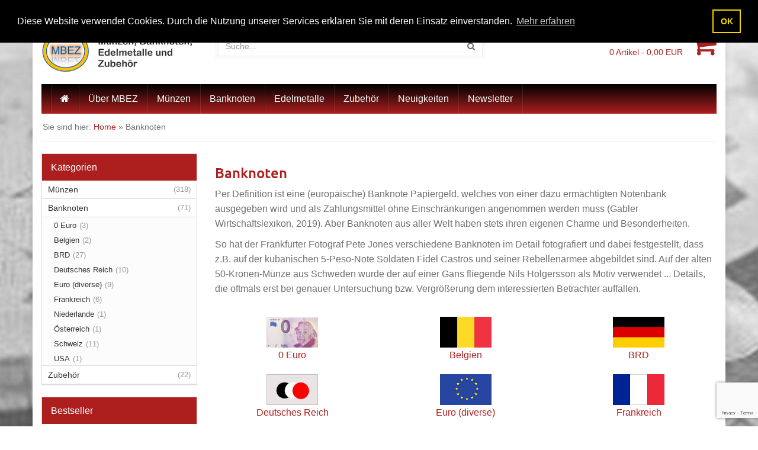

--- FILE ---
content_type: text/html; charset=utf-8
request_url: https://www.muenzen-banknoten.de/banknoten
body_size: 10395
content:
<!DOCTYPE html><html lang="de" class="chrome webkit windows" prefix="og: http://ogp.me/ns# fb: http://ogp.me/ns/fb# product: http://ogp.me/ns/product#">	<head>		<meta charset="utf-8">		<meta http-equiv="X-UA-Compatible" content="IE=edge,chrome=1">		<meta name="viewport" content="width=device-width, initial-scale=1.0, minimum-scale=1.0, maximum-scale=1.0, user-scalable=no"/>                <title>MBEZ - Münzen & mehr</title><meta name="description" content="MBEZ - Ihr Online-Shop für Münzen, Banknoten, Edelmetalle und Zubehör"><meta name="author" content="MBEZ - Münzen, Banknoten, Edelmetalle und Zubehör"><meta name="copyright" content="MBEZ - Ulrich Bühler"><meta name="publisher" content="MBEZ - Ulrich Bühler"><meta name="identifier" content="muenzen-banknoten.de"><meta name="thema" content="MBEZ - Münzen, Banknoten, Edelmetalle und Zubehör"><meta name="date" content="08.07.2019"><meta name="expires" content="31.12.2050"><meta name="typ" content="internet"><meta name="audience" content="alle"><meta name="robots" content="index,follow"><meta name="revisit-after" content="5"><meta name="language" content="deutsch"><meta name="email" content="kontakt@muenzen-banknoten.de"><base href="https://www.muenzen-banknoten.de/" /><link rel="canonical" href="https://www.muenzen-banknoten.de/banknoten" />                <link rel="icon" href="themes/theme6/img/apt_icon.ico" />                <link rel="apple-touch-icon" href="themes/theme6/img/apple_57_57.png">                <link rel="apple-touch-icon" sizes="114x114" href="themes/theme6/img/apple_retina_114_114.png">                <link rel="apple-touch-icon" sizes="72x72" href="themes/theme6/img/apple_72_72.png">                <link rel="apple-touch-icon" sizes="144x144" href="themes/theme6/img/apple_retina_144_144.png">		<link rel="apple-touch-icon" href="icon-152x152.png">		<link rel="stylesheet" href="themes/theme6/css/bootstrap.min.css">		<link rel="stylesheet" href="themes/theme6/css/jquery-ui.min.css">		<link rel="stylesheet" href="themes/theme6/css/font-awesome.min.css">		<link rel="stylesheet" href="themes/theme6/css/style.css?version=4.9.3.2">		<link rel="stylesheet" href="themes/theme6/css/custom.css?version=4.9.3.2">               <script type="text/javascript" src="https://www.google.com/recaptcha/api.js"></script><link rel="stylesheet" type="text/css" href="https://cdn.jsdelivr.net/npm/cookieconsent@3/build/cookieconsent.min.css" /><style></style></head><body><div id="wrapper">			<section id="topbar">				<div class="container">					<div class="row">						<div class="col-sm-6">							<ul class="list-inline"><li>Wir sind für Sie da!</li>								<li><i class="fa fa-phone"></i>07071 1473079</li>								<li><i class="fa fa-envelope"></i> <a href="mailto:kontakt@muenzen-banknoten.de">kontakt@muenzen-banknoten.de</a></li>							</ul>						</div>						<div class="col-sm-6">							<ul class="list-inline pull-right">								<li><a href="custhome">Mein Account</a></li>								<li><a href="versandkosten">Versandkosten</a></li>								<li><a href="https://www.muenzen-banknoten.de/kontakt">Kontakt</a></li>								<li><a href="https://www.muenzen-banknoten.de/faq">FAQ</a></li>							</ul>						</div>					</div>				</div>			</section>			<header id="header">				<div class="container">					<div class="row">						<div class="col-sm-3" id="row-brand">							<a href="" class="brand">								<img src="themes/theme6/img/logo_shop_mbez_389_106.png" class="img-responsive">							</a>						</div>						<div class="col-sm-5 cols-xs-6" id="row-search">							<form  id="search-form" action="https://www.muenzen-banknoten.de/search" method=POST>								<div class="input-group">									<input name="q" id="q" type="text" class="form-control  ui-autocomplete-input" placeholder="Suche..." autocomplete="off"><span class="input-group-btn">									<button class="btn  btn-default" type="button" onclick=submit();><i class="fa fa-search"></i></button></span>								</div>							</form>						</div><div class="col-sm-1 hidden-xs"></div>						<div class="col-sm-3" id="row-cart">                                                        <a href="basket">							<i class="fa fa-shopping-cart pull-right"></i>							<p class="h1">Warenkorb</p>							<small><span id="basket_entry_count">0</span> Artikel - <span id="basket_summe">0,00</span> EUR</small>                                                        </a>						</div>					</div>				</div>			</header><nav id="navigation" role="navigation">				<div class="navbar navbar-default fhmm navbar-hover">					<div class="container">						<div class="navbar-header">							<button type="button" class="navbar-toggle" data-toggle="collapse" data-target=".navbar-collapse" aria-expanded="false" aria-controls="navbar">								<span class="sr-only">Toggle navigation</span>								<span class="icon-bar"></span>								<span class="icon-bar"></span>								<span class="icon-bar"></span>							</button>						</div>						<div class="navbar-collapse collapse"><ul  class="nav navbar-nav"><li><a href="https://www.muenzen-banknoten.de/" title="Home"><i class="fa fa-home"></i></a></li><li ><a href="ueber-uns"  title="Über MBEZ">Über MBEZ</a></li>				<li ><a href="muenzen"  title="Münzen">Münzen</a></li>				<li ><a href="banknoten"  title="Banknoten">Banknoten</a></li>				<li ><a href="edelmetalle"  title="Edelmetalle">Edelmetalle</a></li>				<li ><a href="zubehoer"  title="Zubehör">Zubehör</a></li>				<li ><a href="neuigkeiten"  title="Neuigkeiten">Neuigkeiten</a></li>				<li ><a href="https://www.muenzen-banknoten.de/newsletter.html"  title="Newsletter">Newsletter</a></li>				</ul>						</div>				</div>			</nav><section id="breadcrumbs">				<div class="container"><div class="row"><div class="col-sm-12">					<ol class="breadcrumb">Sie sind hier: <a href="https://www.muenzen-banknoten.de/">Home</a> &raquo Banknoten</ol></div></div>				</div>			</section><section id="content-wrapper"><div class="container">    <div class="row">	<div class="col-sm-9 col-sm-push-3" id="content"><!-- Navigation for the orderprocess--><h1>Banknoten</h1><p>Per Definition ist eine (europ&auml;ische) Banknote Papiergeld, welches von einer dazu erm&auml;chtigten Notenbank ausgegeben wird und als Zahlungsmittel ohne Einschr&auml;nkungen angenommen werden muss (Gabler Wirtschaftslexikon, 2019). Aber Banknoten aus aller Welt haben stets ihren eigenen Charme und Besonderheiten.</p><p>So hat der Frankfurter Fotograf Pete Jones verschiedene Banknoten im Detail fotografiert und dabei festgestellt, dass z.B. auf der kubanischen 5-Peso-Note Soldaten Fidel Castros und seiner Rebellenarmee abgebildet sind. Auf der alten 50-Kronen-M&uuml;nze aus Schweden wurde der auf einer Gans fliegende Nils Holgersson als Motiv verwendet ... Details, die oftmals erst bei genauer Untersuchung bzw. Vergr&ouml;&szlig;erung dem interessierten Betrachter auffallen.<br />&nbsp;</p><div class="clearfix"></div><div id="subcat" class="row">	<div class="col-sm-4 text-center">		<a href="https://www.muenzen-banknoten.de/banknoten/0-euro"><img src="images/categories/fl_0_scheine.png" alt="0 Euro" class="img-responsive center-block" border="0"></a>		<a href="https://www.muenzen-banknoten.de/banknoten/0-euro">0 Euro</a>	</div>	<div class="col-sm-4 text-center">		<a href="https://www.muenzen-banknoten.de/banknoten/belgien"><img src="images/categories/190_belgien.png" alt="Belgien" class="img-responsive center-block" border="0"></a>		<a href="https://www.muenzen-banknoten.de/banknoten/belgien">Belgien</a>	</div>	<div class="col-sm-4 text-center">		<a href="https://www.muenzen-banknoten.de/banknoten/brd"><img src="images/categories/fl_deutschland.png" alt="BRD" class="img-responsive center-block" border="0"></a>		<a href="https://www.muenzen-banknoten.de/banknoten/brd">BRD</a>	</div>	<div class="col-sm-4 text-center">		<a href="https://www.muenzen-banknoten.de/banknoten/deutsches-reich"><img src="images/categories/fl_kaiserr.png" alt="Deutsches Reich" class="img-responsive center-block" border="0"></a>		<a href="https://www.muenzen-banknoten.de/banknoten/deutsches-reich">Deutsches Reich</a>	</div>	<div class="col-sm-4 text-center">		<a href="https://www.muenzen-banknoten.de/banknoten/euro3"><img src="images/categories/fl_europa.png" alt="Euro (diverse)" class="img-responsive center-block" border="0"></a>		<a href="https://www.muenzen-banknoten.de/banknoten/euro3">Euro (diverse)</a>	</div>	<div class="col-sm-4 text-center">		<a href="https://www.muenzen-banknoten.de/banknoten/frankreich1"><img src="images/categories/fl_frankreich.png" alt="Frankreich" class="img-responsive center-block" border="0"></a>		<a href="https://www.muenzen-banknoten.de/banknoten/frankreich1">Frankreich</a>	</div>	<div class="col-sm-4 text-center">		<a href="https://www.muenzen-banknoten.de/banknoten/niederlande"><img src="images/categories/191_niederlande.png" alt="Niederlande" class="img-responsive center-block" border="0"></a>		<a href="https://www.muenzen-banknoten.de/banknoten/niederlande">Niederlande</a>	</div>	<div class="col-sm-4 text-center">		<a href="https://www.muenzen-banknoten.de/banknoten/osterreich"><img src="images/categories/fl_oesterreich.png" alt="Österreich" class="img-responsive center-block" border="0"></a>		<a href="https://www.muenzen-banknoten.de/banknoten/osterreich">Österreich</a>	</div>	<div class="col-sm-4 text-center">		<a href="https://www.muenzen-banknoten.de/banknoten/schweiz1"><img src="images/categories/fl_schweiz.png" alt="Schweiz" class="img-responsive center-block" border="0"></a>		<a href="https://www.muenzen-banknoten.de/banknoten/schweiz1">Schweiz</a>	</div>	<div class="col-sm-4 text-center">		<a href="https://www.muenzen-banknoten.de/banknoten/usa2"><img src="images/categories/189_usa.png" alt="USA" class="img-responsive center-block" border="0"></a>		<a href="https://www.muenzen-banknoten.de/banknoten/usa2">USA</a>	</div></div><hr><script type='text/javascript'>function setMerkmalFilter(merkmal_id,merkmalvalue_id)		{		if($('#merkmalvalue_'+merkmalvalue_id).is(':checked')) action=1;		else action=0;		jQuery.ajax({		url: 'modules.php?class=ShopManager&func=ajax_refreshMerkmalFilter&merkmal_id='+merkmal_id+'&merkmalvalue_id='+merkmalvalue_id+'&action='+action,		success:function(data){		document.location.href='https://www.muenzen-banknoten.de/modules.php?warp=banknoten';	}	});	}		function setSizegroupFilter(merkmal_id,merkmalvalue_id)		{		if($('#sizegroupvalue_'+merkmalvalue_id).is(':checked')) action=1;		else action=0;		jQuery.ajax({		url: 'modules.php?class=ShopManager&func=ajax_refreshSizegroupFilter&sizegroup_id='+merkmal_id+'&sizegroupvalue_id='+merkmalvalue_id+'&action='+action,		success:function(data){		document.location.href='https://www.muenzen-banknoten.de/modules.php?warp=banknoten';	}	});	}		function setHerstellerFilter(value_id)		{		if($('#herstellervalue_'+value_id).is(':checked')) action=1;		else action=0;		jQuery.ajax({		url: 'modules.php?class=ShopManager&func=ajax_refreshHerstellerFilter&herstellervalue_id='+value_id+'&action='+action,		success:function(data){		document.location.href='https://www.muenzen-banknoten.de/modules.php?warp=banknoten';	}	});	}function setPreisFilter(name,value)		{		jQuery.ajax({    		url: 'modules.php?class=ShopManager&func=ajax_refreshPreisFilter&name='+name+'&value='+value,	       	success:function(data){		      document.location.href='https://www.muenzen-banknoten.de/modules.php?warp=banknoten';	   }	});	}function setSonstigesFilter(sonstiges_id)		{		if($('#sonstigesvalue_'+sonstiges_id).is(':checked')) action=1;		else action=0;		jQuery.ajax({		url: 'modules.php?class=ShopManager&func=ajax_refreshSonstigesFilter&sonstiges_id='+sonstiges_id+'&action='+action,		success:function(data){		document.location.href='https://www.muenzen-banknoten.de/modules.php?warp=banknoten';		}		});		}		function removeAllFilter()		{		  jQuery.ajax({		      url: 'modules.php?class=ShopManager&func=ajax_clearAllFilter',		      success:function(data){		          document.location.href='https://www.muenzen-banknoten.de/modules.php?warp=banknoten';	           }	       });        }		function removeFilter(merkmal_id,merkmalvalue_id,type)		{		var action=0;		if(type=='size'){		  jQuery.ajax({		      url: 'modules.php?class=ShopManager&func=ajax_refreshSizegroupFilter&sizegroup_id='+merkmal_id+'&sizegroupvalue_id='+merkmalvalue_id+'&action='+action,		      success:function(data){		document.location.href='https://www.muenzen-banknoten.de/modules.php?warp=banknoten';	}	});	}	else if(type=='merkmal')	{	jQuery.ajax({	url: 'modules.php?class=ShopManager&func=ajax_refreshMerkmalFilter&merkmal_id='+merkmal_id+'&merkmalvalue_id='+merkmalvalue_id+'&action='+action,	success:function(data){	document.location.href='https://www.muenzen-banknoten.de/modules.php?warp=banknoten';	}	});	}	else if(type=='firm')	{    jQuery.ajax({	url: 'modules.php?class=ShopManager&func=ajax_refreshHerstellerFilter&herstellervalue_id='+merkmalvalue_id+'&action='+action,	success:function(data){	document.location.href='https://www.muenzen-banknoten.de/modules.php?warp=banknoten';	}	});	            	}	else if(type=='angebot')	{	jQuery.ajax({	url: 'modules.php?class=ShopManager&func=ajax_refreshSonstigesFilter&sonstiges_id='+merkmalvalue_id+'&action='+action,	success:function(data){	document.location.href='https://www.muenzen-banknoten.de/modules.php?warp=banknoten';	}	});	}	else if(type=='preis')	{	jQuery.ajax({    	url: 'modules.php?class=ShopManager&func=ajax_refreshPreisFilter&name='+merkmal_id+'&value=0',	   success:function(data){	       document.location.href='https://www.muenzen-banknoten.de/modules.php?warp=banknoten';	   }	   });	}	}</script><div class="row">	<div id="filter-horizontal">		<div class="col-sm-4 col-xs-6">			<span class="label label-default">Preis</span>			<div class="form-group">				<label class="col-sm-3 control-label">ab:</label>				<div class="col-sm-9 input-group">					<input type="text" class="form-control" id="filterAbValue"						value="0,00"						name="preis_ab"><span class="input-group-btn">						<button class="btn btn-default" type="button"							onclick="setPreisFilter('ab_preis',$('#filterAbValue').val());">							<i class="fa fa-refresh"></i>						</button>					</span>				</div>			</div>			<div class="form-group">				<label class="col-sm-3 control-label">bis:</label>				<div class="col-sm-9 input-group">					<input type="text" class="form-control" id="filterBisValue"						value="0,00"						name="preis_ab"><span class="input-group-btn">						<button class="btn btn-default" type="button"							onclick="setPreisFilter('bis_preis',$('#filterBisValue').val());">							<i class="fa fa-refresh"></i>						</button>					</span>				</div>			</div>		</div>		<div class="clearfix"></div>	</div></div><div id='gridContent' class='gridContent'><section id="product-filter"><form name='gridHeaderForm' action='https://www.muenzen-banknoten.de/modules.php?warp=categories&group=77' method='POST' class="form-inline"><div class="well well-border-tb"><div class="row">    <div class="col-sm-3"><small>        <b>1</b> bis <b>9</b> (von insgesamt <b>71</b>)</small></div><div class="col-sm-3"><SELECT name='change_current_sort' id='change_current_sort' onChange='document.gridHeaderForm.submit();' class='form-control input-sm'><option value=a-z >A-Z</option><option value=z-a >Z-A</option><option value=price-asc >niedrigster Preis</option><option value=price-desc >höchster Preis</option><option value=discount >nach Preisvorteil</option><option value=sells >beliebteste zuerst</option><option value=availability selected>nach Verfügbarkeit</option><option value=newest >neuste zuerst</option></SELECT></div><div class="col-sm-3"><small>Artikel pro Seite:</small> <SELECT name='change_current_limit' id='change_current_limit' onChange='document.gridHeaderForm.submit();' class='form-control input-sm'><option value=0>3</option><option value=1>6</option><option value=2 selected>9</option><option value=3>12</option><option value=4>15</option><option value=5>18</option><option value=6>21</option><option value=7>24</option><option value=8>27</option><option value=9>30</option><option value=10>33</option><option value=11>36</option><option value=12>39</option><option value=13>42</option><option value=14>45</option><option value=15>48</option></SELECT> </div><div class="col-sm-3 text-right">	<ul class="list-inline list-sort">		<li><small>Ansicht:</small></li>		<li><a class="active"  href='https://www.muenzen-banknoten.de/modules.php?warp=categories&group=77&view=gallery'><i class="fa fa-th"></i></a></li>		<li><a class=""  href='https://www.muenzen-banknoten.de/modules.php?warp=categories&group=77&view=list'><i class="fa fa-th-list"></i></a></li>	</ul></div></div></div></form></section><section class="products products-grid">	<div class="row">		<div class="col-sm-4 col-xs-6 col-xxs-12">			<div class="thumbnail thumbnail-product">            <a href="https://www.muenzen-banknoten.de/banknoten/100-dm-banknote-serie-bbk-iii-1989-ro-294-gr-brd-38-erh-ii.html" title="100 DM Banknote Serie BBK III 1989, Ro. 294 / Gr. BRD-38, Erh. II" ><img src="images/artikel/thumbs/vorderseite-optimiert_7585_971_thumb_1.jpg" class="img-responsive" alt="" title=""></a>			<h3><a href="https://www.muenzen-banknoten.de/banknoten/100-dm-banknote-serie-bbk-iii-1989-ro-294-gr-brd-38-erh-ii.html" title="100 DM Banknote Serie BBK III 1989, Ro. 294 / Gr. BRD-38, Erh. II" >100 DM Banknote Serie BBK III 1989, Ro. 294 / Gr. BRD-38, Erh. II</a></h3>			<div class="caption">				<small><img border="0" valign="middle" class="availability_icon" src="images/lieferbar/farbe_gruen.gif" title="Verfügbar, Lieferzeit maximal 5 Tage" alt="Verfügbar, Lieferzeit maximal 5 Tage"> <span class="availability_name">Verfügbar, Lieferzeit maximal 5 Tage</span></small>                <strong><small></small>88,00 EUR				</strong>				<small>(Preise sind Endpreise. Umsatzsteuer wird gem. §19 Abs.1 UStG nicht erhoben)</small>				<small>		zzgl. <a href=versandkosten>Versandkosten</a></small>				<!--switch_show_purchase					<div id="purchasepricebox" class="price_box">						<span class='purchase_short_info'></span>						<strong><small></small> EUR</strong>						<small>abzgl. <a href=versandkosten>Versandkosten</a></small>					</div>				 -->					<div class="basket_box" style="display:block">						<form action="" method="post" id="basketform_971" onSubmit='intoBasket("basketform_971");return false;'>								<input type='hidden' name='minorder' value='1'><input type='hidden' name='id' value='971'><input type='hidden' name='bestellmerkmalgroup' value='0'><input type='hidden' name='sizecolor_id' value='0'>                                                                <input type="hidden" name="wunschmenge" value="1">								<button class="btn btn-cta" title="Diesen Artikel in den Einkaufswagen legen" type="submit">									In den Warenkorb								</button>						</form>					</div>			</div>		</div>	</div>		<div class="col-sm-4 col-xs-6 col-xxs-12">			<div class="thumbnail thumbnail-product">            <a href="https://www.muenzen-banknoten.de/banknoten/50-dm-banknote-serie-bbk-iii-1996-ro-309-gr-brd-53-erh-iii.html" title="50 DM Banknote Serie BBK III 1996, Ro. 309 / Gr. BRD-53, Erh. III" ><img src="images/artikel/thumbs/vorderseite-optimiert_7581_970_thumb_1.jpg" class="img-responsive" alt="" title=""></a>			<h3><a href="https://www.muenzen-banknoten.de/banknoten/50-dm-banknote-serie-bbk-iii-1996-ro-309-gr-brd-53-erh-iii.html" title="50 DM Banknote Serie BBK III 1996, Ro. 309 / Gr. BRD-53, Erh. III" >50 DM Banknote Serie BBK III 1996, Ro. 309 / Gr. BRD-53, Erh. III</a></h3>			<div class="caption">				<small><img border="0" valign="middle" class="availability_icon" src="images/lieferbar/farbe_gruen.gif" title="Verfügbar, Lieferzeit maximal 5 Tage" alt="Verfügbar, Lieferzeit maximal 5 Tage"> <span class="availability_name">Verfügbar, Lieferzeit maximal 5 Tage</span></small>                <strong><small></small>30,00 EUR				</strong>				<small>(Preise sind Endpreise. Umsatzsteuer wird gem. §19 Abs.1 UStG nicht erhoben)</small>				<small>		zzgl. <a href=versandkosten>Versandkosten</a></small>				<!--switch_show_purchase					<div id="purchasepricebox" class="price_box">						<span class='purchase_short_info'></span>						<strong><small></small> EUR</strong>						<small>abzgl. <a href=versandkosten>Versandkosten</a></small>					</div>				 -->					<div class="basket_box" style="display:block">						<form action="" method="post" id="basketform_970" onSubmit='intoBasket("basketform_970");return false;'>								<input type='hidden' name='minorder' value='1'><input type='hidden' name='id' value='970'><input type='hidden' name='bestellmerkmalgroup' value='0'><input type='hidden' name='sizecolor_id' value='0'>                                                                <input type="hidden" name="wunschmenge" value="1">								<button class="btn btn-cta" title="Diesen Artikel in den Einkaufswagen legen" type="submit">									In den Warenkorb								</button>						</form>					</div>			</div>		</div>	</div>		<div class="col-sm-4 col-xs-6 col-xxs-12">			<div class="thumbnail thumbnail-product">            <a href="https://www.muenzen-banknoten.de/banknoten/10-dm-banknote-serie-bbk-iii-1993-ro-303-gr-brd-47-erh-ii1.html" title="10 DM Banknote Serie BBK III 1993, Ro. 303 / Gr. BRD-47, Erh. II" ><img src="images/artikel/thumbs/vorderseite-optimiert_7573_968_thumb_1.jpg" class="img-responsive" alt="" title=""></a>			<h3><a href="https://www.muenzen-banknoten.de/banknoten/10-dm-banknote-serie-bbk-iii-1993-ro-303-gr-brd-47-erh-ii1.html" title="10 DM Banknote Serie BBK III 1993, Ro. 303 / Gr. BRD-47, Erh. II" >10 DM Banknote Serie BBK III 1993, Ro. 303 / Gr. BRD-47, Erh. II</a></h3>			<div class="caption">				<small><img border="0" valign="middle" class="availability_icon" src="images/lieferbar/farbe_gruen.gif" title="Verfügbar, Lieferzeit maximal 5 Tage" alt="Verfügbar, Lieferzeit maximal 5 Tage"> <span class="availability_name">Verfügbar, Lieferzeit maximal 5 Tage</span></small>                <strong><small></small>9,00 EUR				</strong>				<small>(Preise sind Endpreise. Umsatzsteuer wird gem. §19 Abs.1 UStG nicht erhoben)</small>				<small>		zzgl. <a href=versandkosten>Versandkosten</a></small>				<!--switch_show_purchase					<div id="purchasepricebox" class="price_box">						<span class='purchase_short_info'></span>						<strong><small></small> EUR</strong>						<small>abzgl. <a href=versandkosten>Versandkosten</a></small>					</div>				 -->					<div class="basket_box" style="display:block">						<form action="" method="post" id="basketform_968" onSubmit='intoBasket("basketform_968");return false;'>								<input type='hidden' name='minorder' value='1'><input type='hidden' name='id' value='968'><input type='hidden' name='bestellmerkmalgroup' value='0'><input type='hidden' name='sizecolor_id' value='0'>                                                                <input type="hidden" name="wunschmenge" value="1">								<button class="btn btn-cta" title="Diesen Artikel in den Einkaufswagen legen" type="submit">									In den Warenkorb								</button>						</form>					</div>			</div>		</div>	</div>		<div class="col-sm-4 col-xs-6 col-xxs-12">			<div class="thumbnail thumbnail-product">            <a href="https://www.muenzen-banknoten.de/banknoten/10-dm-banknote-serie-bbk-iii-1993-ro-303-gr-brd-47-erh-i-.html" title="10 DM Banknote Serie BBK III 1993, Ro. 303 / Gr. BRD-47, Erh. I-" ><img src="images/artikel/thumbs/vorderseite-optimiert_7565_966_thumb_1.jpg" class="img-responsive" alt="" title=""></a>			<h3><a href="https://www.muenzen-banknoten.de/banknoten/10-dm-banknote-serie-bbk-iii-1993-ro-303-gr-brd-47-erh-i-.html" title="10 DM Banknote Serie BBK III 1993, Ro. 303 / Gr. BRD-47, Erh. I-" >10 DM Banknote Serie BBK III 1993, Ro. 303 / Gr. BRD-47, Erh. I-</a></h3>			<div class="caption">				<small><img border="0" valign="middle" class="availability_icon" src="images/lieferbar/farbe_gruen.gif" title="Verfügbar, Lieferzeit maximal 5 Tage" alt="Verfügbar, Lieferzeit maximal 5 Tage"> <span class="availability_name">Verfügbar, Lieferzeit maximal 5 Tage</span></small>                <strong><small></small>13,00 EUR				</strong>				<small>(Preise sind Endpreise. Umsatzsteuer wird gem. §19 Abs.1 UStG nicht erhoben)</small>				<small>		zzgl. <a href=versandkosten>Versandkosten</a></small>				<!--switch_show_purchase					<div id="purchasepricebox" class="price_box">						<span class='purchase_short_info'></span>						<strong><small></small> EUR</strong>						<small>abzgl. <a href=versandkosten>Versandkosten</a></small>					</div>				 -->					<div class="basket_box" style="display:block">						<form action="" method="post" id="basketform_966" onSubmit='intoBasket("basketform_966");return false;'>								<input type='hidden' name='minorder' value='1'><input type='hidden' name='id' value='966'><input type='hidden' name='bestellmerkmalgroup' value='0'><input type='hidden' name='sizecolor_id' value='0'>                                                                <input type="hidden" name="wunschmenge" value="1">								<button class="btn btn-cta" title="Diesen Artikel in den Einkaufswagen legen" type="submit">									In den Warenkorb								</button>						</form>					</div>			</div>		</div>	</div>		<div class="col-sm-4 col-xs-6 col-xxs-12">			<div class="thumbnail thumbnail-product">            <a href="https://www.muenzen-banknoten.de/banknoten/10-dm-banknote-serie-bbk-iii-1993-ro-303-gr-brd-47-erh-ii-iii.html" title="10 DM Banknote Serie BBK III 1993, Ro. 303 / Gr. BRD-47, Erh. II-III" ><img src="images/artikel/thumbs/vorderseite-optimiert_7561_965_thumb_1.jpg" class="img-responsive" alt="" title=""></a>			<h3><a href="https://www.muenzen-banknoten.de/banknoten/10-dm-banknote-serie-bbk-iii-1993-ro-303-gr-brd-47-erh-ii-iii.html" title="10 DM Banknote Serie BBK III 1993, Ro. 303 / Gr. BRD-47, Erh. II-III" >10 DM Banknote Serie BBK III 1993, Ro. 303 / Gr. BRD-47, Erh. II-III</a></h3>			<div class="caption">				<small><img border="0" valign="middle" class="availability_icon" src="images/lieferbar/farbe_gruen.gif" title="Verfügbar, Lieferzeit maximal 5 Tage" alt="Verfügbar, Lieferzeit maximal 5 Tage"> <span class="availability_name">Verfügbar, Lieferzeit maximal 5 Tage</span></small>                <strong><small></small>8,00 EUR				</strong>				<small>(Preise sind Endpreise. Umsatzsteuer wird gem. §19 Abs.1 UStG nicht erhoben)</small>				<small>		zzgl. <a href=versandkosten>Versandkosten</a></small>				<!--switch_show_purchase					<div id="purchasepricebox" class="price_box">						<span class='purchase_short_info'></span>						<strong><small></small> EUR</strong>						<small>abzgl. <a href=versandkosten>Versandkosten</a></small>					</div>				 -->					<div class="basket_box" style="display:block">						<form action="" method="post" id="basketform_965" onSubmit='intoBasket("basketform_965");return false;'>								<input type='hidden' name='minorder' value='1'><input type='hidden' name='id' value='965'><input type='hidden' name='bestellmerkmalgroup' value='0'><input type='hidden' name='sizecolor_id' value='0'>                                                                <input type="hidden" name="wunschmenge" value="1">								<button class="btn btn-cta" title="Diesen Artikel in den Einkaufswagen legen" type="submit">									In den Warenkorb								</button>						</form>					</div>			</div>		</div>	</div>		<div class="col-sm-4 col-xs-6 col-xxs-12">			<div class="thumbnail thumbnail-product">            <a href="https://www.muenzen-banknoten.de/banknoten/100-franzoesische-francs-alliierte-militaerbehoerde-1944-erh-iii-iv.html" title="100 Französische Francs Alliierte Militärbehörde 1944 Erh. III-IV" ><img src="images/artikel/thumbs/vorderseite-optimiert_7539_960_thumb_1.jpg" class="img-responsive" alt="" title=""></a>			<h3><a href="https://www.muenzen-banknoten.de/banknoten/100-franzoesische-francs-alliierte-militaerbehoerde-1944-erh-iii-iv.html" title="100 Französische Francs Alliierte Militärbehörde 1944 Erh. III-IV" >100 Französische Francs Alliierte Militärbehörde 1944 Erh. III-IV</a></h3>			<div class="caption">				<small><img border="0" valign="middle" class="availability_icon" src="images/lieferbar/farbe_gruen.gif" title="Verfügbar, Lieferzeit maximal 5 Tage" alt="Verfügbar, Lieferzeit maximal 5 Tage"> <span class="availability_name">Verfügbar, Lieferzeit maximal 5 Tage</span></small>                <strong><small></small>4,00 EUR				</strong>				<small>(Preise sind Endpreise. Umsatzsteuer wird gem. §19 Abs.1 UStG nicht erhoben)</small>				<small>		zzgl. <a href=versandkosten>Versandkosten</a></small>				<!--switch_show_purchase					<div id="purchasepricebox" class="price_box">						<span class='purchase_short_info'></span>						<strong><small></small> EUR</strong>						<small>abzgl. <a href=versandkosten>Versandkosten</a></small>					</div>				 -->					<div class="basket_box" style="display:block">						<form action="" method="post" id="basketform_960" onSubmit='intoBasket("basketform_960");return false;'>								<input type='hidden' name='minorder' value='1'><input type='hidden' name='id' value='960'><input type='hidden' name='bestellmerkmalgroup' value='0'><input type='hidden' name='sizecolor_id' value='0'>                                                                <input type="hidden" name="wunschmenge" value="1">								<button class="btn btn-cta" title="Diesen Artikel in den Einkaufswagen legen" type="submit">									In den Warenkorb								</button>						</form>					</div>			</div>		</div>	</div>		<div class="col-sm-4 col-xs-6 col-xxs-12">			<div class="thumbnail thumbnail-product">            <a href="https://www.muenzen-banknoten.de/banknoten/2-50-hollaendische-gulden-zilverbon-01-10-1938-erh-iii-iv.html" title="2,50 Holländische Gulden "Zilverbon" 01.10.1938 Erh. III-IV" ><img src="images/artikel/thumbs/vorderseite-optimiert_7535_959_thumb_1.jpg" class="img-responsive" alt="" title=""></a>			<h3><a href="https://www.muenzen-banknoten.de/banknoten/2-50-hollaendische-gulden-zilverbon-01-10-1938-erh-iii-iv.html" title="2,50 Holländische Gulden "Zilverbon" 01.10.1938 Erh. III-IV" >2,50 Holländische Gulden "Zilverbon" 01.10.1938 Erh. III-IV</a></h3>			<div class="caption">				<small><img border="0" valign="middle" class="availability_icon" src="images/lieferbar/farbe_gruen.gif" title="Verfügbar, Lieferzeit maximal 5 Tage" alt="Verfügbar, Lieferzeit maximal 5 Tage"> <span class="availability_name">Verfügbar, Lieferzeit maximal 5 Tage</span></small>                <strong><small></small>4,00 EUR				</strong>				<small>(Preise sind Endpreise. Umsatzsteuer wird gem. §19 Abs.1 UStG nicht erhoben)</small>				<small>		zzgl. <a href=versandkosten>Versandkosten</a></small>				<!--switch_show_purchase					<div id="purchasepricebox" class="price_box">						<span class='purchase_short_info'></span>						<strong><small></small> EUR</strong>						<small>abzgl. <a href=versandkosten>Versandkosten</a></small>					</div>				 -->					<div class="basket_box" style="display:block">						<form action="" method="post" id="basketform_959" onSubmit='intoBasket("basketform_959");return false;'>								<input type='hidden' name='minorder' value='1'><input type='hidden' name='id' value='959'><input type='hidden' name='bestellmerkmalgroup' value='0'><input type='hidden' name='sizecolor_id' value='0'>                                                                <input type="hidden" name="wunschmenge" value="1">								<button class="btn btn-cta" title="Diesen Artikel in den Einkaufswagen legen" type="submit">									In den Warenkorb								</button>						</form>					</div>			</div>		</div>	</div>		<div class="col-sm-4 col-xs-6 col-xxs-12">			<div class="thumbnail thumbnail-product">            <a href="https://www.muenzen-banknoten.de/banknoten/10-belgische-francs-01-02-1943-erh-iii-iv.html" title="10 Belgische Francs 01.02.1943 Erh. III-IV" ><img src="images/artikel/thumbs/vorderseite-optimiert_7531_958_thumb_1.jpg" class="img-responsive" alt="" title=""></a>			<h3><a href="https://www.muenzen-banknoten.de/banknoten/10-belgische-francs-01-02-1943-erh-iii-iv.html" title="10 Belgische Francs 01.02.1943 Erh. III-IV" >10 Belgische Francs 01.02.1943 Erh. III-IV</a></h3>			<div class="caption">				<small><img border="0" valign="middle" class="availability_icon" src="images/lieferbar/farbe_gruen.gif" title="Verfügbar, Lieferzeit maximal 5 Tage" alt="Verfügbar, Lieferzeit maximal 5 Tage"> <span class="availability_name">Verfügbar, Lieferzeit maximal 5 Tage</span></small>                <strong><small></small>4,00 EUR				</strong>				<small>(Preise sind Endpreise. Umsatzsteuer wird gem. §19 Abs.1 UStG nicht erhoben)</small>				<small>		zzgl. <a href=versandkosten>Versandkosten</a></small>				<!--switch_show_purchase					<div id="purchasepricebox" class="price_box">						<span class='purchase_short_info'></span>						<strong><small></small> EUR</strong>						<small>abzgl. <a href=versandkosten>Versandkosten</a></small>					</div>				 -->					<div class="basket_box" style="display:block">						<form action="" method="post" id="basketform_958" onSubmit='intoBasket("basketform_958");return false;'>								<input type='hidden' name='minorder' value='1'><input type='hidden' name='id' value='958'><input type='hidden' name='bestellmerkmalgroup' value='0'><input type='hidden' name='sizecolor_id' value='0'>                                                                <input type="hidden" name="wunschmenge" value="1">								<button class="btn btn-cta" title="Diesen Artikel in den Einkaufswagen legen" type="submit">									In den Warenkorb								</button>						</form>					</div>			</div>		</div>	</div>		<div class="col-sm-4 col-xs-6 col-xxs-12">			<div class="thumbnail thumbnail-product">            <a href="https://www.muenzen-banknoten.de/banknoten/5-belgische-francs-01-02-1943-erh-iii-iv.html" title="5 Belgische Francs 01.02.1943 Erh. III-IV" ><img src="images/artikel/thumbs/vorderseite-optimiert_7526_957_thumb_1.jpg" class="img-responsive" alt="" title=""></a>			<h3><a href="https://www.muenzen-banknoten.de/banknoten/5-belgische-francs-01-02-1943-erh-iii-iv.html" title="5 Belgische Francs 01.02.1943 Erh. III-IV" >5 Belgische Francs 01.02.1943 Erh. III-IV</a></h3>			<div class="caption">				<small><img border="0" valign="middle" class="availability_icon" src="images/lieferbar/farbe_gruen.gif" title="Verfügbar, Lieferzeit maximal 5 Tage" alt="Verfügbar, Lieferzeit maximal 5 Tage"> <span class="availability_name">Verfügbar, Lieferzeit maximal 5 Tage</span></small>                <strong><small></small>4,00 EUR				</strong>				<small>(Preise sind Endpreise. Umsatzsteuer wird gem. §19 Abs.1 UStG nicht erhoben)</small>				<small>		zzgl. <a href=versandkosten>Versandkosten</a></small>				<!--switch_show_purchase					<div id="purchasepricebox" class="price_box">						<span class='purchase_short_info'></span>						<strong><small></small> EUR</strong>						<small>abzgl. <a href=versandkosten>Versandkosten</a></small>					</div>				 -->					<div class="basket_box" style="display:block">						<form action="" method="post" id="basketform_957" onSubmit='intoBasket("basketform_957");return false;'>								<input type='hidden' name='minorder' value='1'><input type='hidden' name='id' value='957'><input type='hidden' name='bestellmerkmalgroup' value='0'><input type='hidden' name='sizecolor_id' value='0'>                                                                <input type="hidden" name="wunschmenge" value="1">								<button class="btn btn-cta" title="Diesen Artikel in den Einkaufswagen legen" type="submit">									In den Warenkorb								</button>						</form>					</div>			</div>		</div>	</div></div></section><form name='gridFooterForm' action='https://www.muenzen-banknoten.de/modules.php?warp=categories&group=77' method='POST'><div class="text-center">	<div class='pageNavi'><nav>			<ul class="pagination"><li class="disabled">				<a href="#">				<span>&laquo;</span>				</a>				</li>				<li class="active"><a rel=""  href="https://www.muenzen-banknoten.de/modules.php?warp=categories&group=77&page=1">1</a></li>				<li class=""><a rel="next"  href="https://www.muenzen-banknoten.de/modules.php?warp=categories&group=77&page=2">2</a></li>				<li class=""><a rel="next"  href="https://www.muenzen-banknoten.de/modules.php?warp=categories&group=77&page=3">3</a></li>				<li class=""><a rel="next"  href="https://www.muenzen-banknoten.de/modules.php?warp=categories&group=77&page=4">4</a></li>				<li class=""><a rel="next"  href="https://www.muenzen-banknoten.de/modules.php?warp=categories&group=77&page=5">5</a></li>				<li >				<a rel="next" href="https://www.muenzen-banknoten.de/modules.php?warp=categories&group=77&page=2">				<span>&raquo;</span>				</a>				</li></ul></nav></div></div></form></div><br /><br>        </div>	<div class="col-sm-3 col-sm-pull-9" id="sidebar">        <div id="block_categories"><aside class="panel panel-default panel-categories">    <div class="panel-heading">Kategorien</div>    <div class="panel-body">        <ul id="CatTree" class="CatTreeLevel_0">							<li id="CatTreeElement_32" ><a  href="https://www.muenzen-banknoten.de/muenzen" class=l3 onclick="_gaq.push(['_trackEvent','Kategorieblock-Link','Click','Münzen']);"  title="Münzen">Münzen</a><span class="count">(318)</span></li>			<li id="CatTreeElement_77"  class=catactive><a  href="https://www.muenzen-banknoten.de/banknoten" class=l4 onclick="_gaq.push(['_trackEvent','Kategorieblock-Link','Click','Banknoten']);"  title="Banknoten">Banknoten</a><span class="count">(71)</span><ul  class="CatTreeLevel_1">							<li id="CatTreeElement_171" ><a  href="https://www.muenzen-banknoten.de/banknoten/0-euro" class=l3 onclick="_gaq.push(['_trackEvent','Kategorieblock-Link','Click','0 Euro']);"  title="0 Euro">0 Euro</a><span class="count">(3)</span></li>			<li id="CatTreeElement_190" ><a  href="https://www.muenzen-banknoten.de/banknoten/belgien" class=l3 onclick="_gaq.push(['_trackEvent','Kategorieblock-Link','Click','Belgien']);"  title="Belgien">Belgien</a><span class="count">(2)</span></li>			<li id="CatTreeElement_163" ><a  href="https://www.muenzen-banknoten.de/banknoten/brd" class=l3 onclick="_gaq.push(['_trackEvent','Kategorieblock-Link','Click','BRD']);"  title="BRD">BRD</a><span class="count">(27)</span></li>			<li id="CatTreeElement_165" ><a  href="https://www.muenzen-banknoten.de/banknoten/deutsches-reich" class=l3 onclick="_gaq.push(['_trackEvent','Kategorieblock-Link','Click','Deutsches Reich']);"  title="Deutsches Reich">Deutsches Reich</a><span class="count">(10)</span></li>			<li id="CatTreeElement_170" ><a  href="https://www.muenzen-banknoten.de/banknoten/euro3" class=l3 onclick="_gaq.push(['_trackEvent','Kategorieblock-Link','Click','Euro (diverse)']);"  title="Euro (diverse)">Euro (diverse)</a><span class="count">(9)</span></li>			<li id="CatTreeElement_166" ><a  href="https://www.muenzen-banknoten.de/banknoten/frankreich1" class=l3 onclick="_gaq.push(['_trackEvent','Kategorieblock-Link','Click','Frankreich']);"  title="Frankreich">Frankreich</a><span class="count">(6)</span></li>			<li id="CatTreeElement_191" ><a  href="https://www.muenzen-banknoten.de/banknoten/niederlande" class=l3 onclick="_gaq.push(['_trackEvent','Kategorieblock-Link','Click','Niederlande']);"  title="Niederlande">Niederlande</a><span class="count">(1)</span></li>			<li id="CatTreeElement_168" ><a  href="https://www.muenzen-banknoten.de/banknoten/osterreich" class=l3 onclick="_gaq.push(['_trackEvent','Kategorieblock-Link','Click','Österreich']);"  title="Österreich">Österreich</a><span class="count">(1)</span></li>			<li id="CatTreeElement_169" ><a  href="https://www.muenzen-banknoten.de/banknoten/schweiz1" class=l3 onclick="_gaq.push(['_trackEvent','Kategorieblock-Link','Click','Schweiz']);"  title="Schweiz">Schweiz</a><span class="count">(11)</span></li>			<li id="CatTreeElement_189" ><a  href="https://www.muenzen-banknoten.de/banknoten/usa2" class=l3 onclick="_gaq.push(['_trackEvent','Kategorieblock-Link','Click','USA']);"  title="USA">USA</a><span class="count">(1)</span></li>				</ul></li>			<li id="CatTreeElement_73" ><a  href="https://www.muenzen-banknoten.de/zubehoer" class=l3 onclick="_gaq.push(['_trackEvent','Kategorieblock-Link','Click','Zubehör']);"  title="Zubehör">Zubehör</a><span class="count">(22)</span></li>				</ul>    </div></aside></div><div id="block_bestseller"><aside class="panel panel-default panel-bestseller">	<div class="panel-heading">Bestseller</div><div class="panel-body">		<div id="carousel-bestseller" class="carousel slide" data-ride="carousel">			<div class="carousel-inner"><div class="item active"><section class="products products-grid">	<div class="row">		<div class="col-sm-12 col-xs-6 col-xxs-12">			<div class="thumbnail thumbnail-product">            <a href="https://www.muenzen-banknoten.de/schreddergeld-tuetchen-klein.html" title="Schreddergeld-Tütchen klein" ><img src="images/artikel/thumbs/schreddergeld-vorderseite-optimiert_1089_151_thumb_1.jpg" class="img-responsive" alt="" title=""></a>			<h3><a href="https://www.muenzen-banknoten.de/schreddergeld-tuetchen-klein.html" title="Schreddergeld-Tütchen klein" >Schreddergeld-Tütchen klein</a></h3>			<div class="caption">				<small><img border="0" valign="middle" class="availability_icon" src="images/lieferbar/farbe_rot.gif" title="Zur Zeit nicht lieferbar" alt="Zur Zeit nicht lieferbar"> <span class="availability_name">Zur Zeit nicht lieferbar</span></small>                <strong><small></small>5,00 EUR				</strong>				<small>(Preise sind Endpreise. Umsatzsteuer wird gem. §19 Abs.1 UStG nicht erhoben)</small>				<small>		zzgl. <a href=versandkosten>Versandkosten</a></small>				<!--switch_show_purchase					<div id="purchasepricebox" class="price_box">						<span class='purchase_short_info'></span>						<strong><small></small> EUR</strong>						<small>abzgl. <a href=versandkosten>Versandkosten</a></small>					</div>				 -->			</div>		</div>	</div></div></section></div><div class="item"><section class="products products-grid">	<div class="row">		<div class="col-sm-12 col-xs-6 col-xxs-12">			<div class="thumbnail thumbnail-product">            <a href="https://www.muenzen-banknoten.de/10-muenzkapseln-fuer-25-weihnachten-geburt-christi-extra-hoher-rand-.html" title="Münzkapseln (10 Stück) für 25 € „Weihnachten“ extra hoher Rand" ><img src="images/artikel/thumbs/muenzkapsel-1-optimiert_5326_544_thumb_1.jpg" class="img-responsive" alt="" title=""></a>			<h3><a href="https://www.muenzen-banknoten.de/10-muenzkapseln-fuer-25-weihnachten-geburt-christi-extra-hoher-rand-.html" title="Münzkapseln (10 Stück) für 25 € „Weihnachten“ extra hoher Rand" >Münzkapseln (10 Stück) für 25 € „Weihnachten“ extra hoher Rand</a></h3>			<div class="caption">				<small><img border="0" valign="middle" class="availability_icon" src="images/lieferbar/farbe_gruen.gif" title="Verfügbar, Lieferzeit maximal 5 Tage" alt="Verfügbar, Lieferzeit maximal 5 Tage"> <span class="availability_name">Verfügbar, Lieferzeit maximal 5 Tage</span></small>                <strong><small></small>8,00 EUR				</strong>				<small>(Preise sind Endpreise. Umsatzsteuer wird gem. §19 Abs.1 UStG nicht erhoben)</small>				<small>		zzgl. <a href=versandkosten>Versandkosten</a></small>				<!--switch_show_purchase					<div id="purchasepricebox" class="price_box">						<span class='purchase_short_info'></span>						<strong><small></small> EUR</strong>						<small>abzgl. <a href=versandkosten>Versandkosten</a></small>					</div>				 -->					<div class="basket_box" style="display:block">						<form action="" method="post" id="basketform_544" onSubmit='intoBasket("basketform_544");return false;'>								<input type='hidden' name='minorder' value='1'><input type='hidden' name='id' value='544'><input type='hidden' name='bestellmerkmalgroup' value='0'><input type='hidden' name='sizecolor_id' value='0'>                                                                <input type="hidden" name="wunschmenge" value="1">								<button class="btn btn-cta" title="Diesen Artikel in den Einkaufswagen legen" type="submit">									In den Warenkorb								</button>						</form>					</div>			</div>		</div>	</div></div></section></div><div class="item"><section class="products products-grid">	<div class="row">		<div class="col-sm-12 col-xs-6 col-xxs-12">			<div class="thumbnail thumbnail-product">            <a href="https://www.muenzen-banknoten.de/muenzkapsel-einzeln-fuer-25-weihnachten-geburt-christi-extra-hoher-rand-.html" title="Münzkapsel einzeln für 25 € „Weihnachten“ (extra hoher Rand)" ><img src="images/artikel/thumbs/muenzkapsel-3-optimiert_5336_545_thumb_1.jpg" class="img-responsive" alt="" title=""></a>			<h3><a href="https://www.muenzen-banknoten.de/muenzkapsel-einzeln-fuer-25-weihnachten-geburt-christi-extra-hoher-rand-.html" title="Münzkapsel einzeln für 25 € „Weihnachten“ (extra hoher Rand)" >Münzkapsel einzeln für 25 € „Weihnachten“ (extra hoher Rand)</a></h3>			<div class="caption">				<small><img border="0" valign="middle" class="availability_icon" src="images/lieferbar/farbe_gruen.gif" title="Verfügbar, Lieferzeit maximal 5 Tage" alt="Verfügbar, Lieferzeit maximal 5 Tage"> <span class="availability_name">Verfügbar, Lieferzeit maximal 5 Tage</span></small>                <strong><small></small>1,00 EUR				</strong>				<small>(Preise sind Endpreise. Umsatzsteuer wird gem. §19 Abs.1 UStG nicht erhoben)</small>				<small>		zzgl. <a href=versandkosten>Versandkosten</a></small>				<!--switch_show_purchase					<div id="purchasepricebox" class="price_box">						<span class='purchase_short_info'></span>						<strong><small></small> EUR</strong>						<small>abzgl. <a href=versandkosten>Versandkosten</a></small>					</div>				 -->					<div class="basket_box" style="display:block">						<form action="" method="post" id="basketform_545" onSubmit='intoBasket("basketform_545");return false;'>								<input type='hidden' name='minorder' value='1'><input type='hidden' name='id' value='545'><input type='hidden' name='bestellmerkmalgroup' value='0'><input type='hidden' name='sizecolor_id' value='0'>                                                                <input type="hidden" name="wunschmenge" value="1">								<button class="btn btn-cta" title="Diesen Artikel in den Einkaufswagen legen" type="submit">									In den Warenkorb								</button>						</form>					</div>			</div>		</div>	</div></div></section></div><div class="item"><section class="products products-grid">	<div class="row">		<div class="col-sm-12 col-xs-6 col-xxs-12">			<div class="thumbnail thumbnail-product">            <a href="https://www.muenzen-banknoten.de/muenzkapseln-je-8-stueck-33mm-durchmesser.html" title="Münzkapseln je (8 Stück) 33mm Durchmesser für z.B. 10 DM, BRD 10 € (Silber + Polymerring), BRD 20 € Silber" ><img src="images/artikel/thumbs/muenzkapseln-1-optimiert_3286_354_thumb_1.jpg" class="img-responsive" alt="" title=""></a>			<h3><a href="https://www.muenzen-banknoten.de/muenzkapseln-je-8-stueck-33mm-durchmesser.html" title="Münzkapseln je (8 Stück) 33mm Durchmesser für z.B. 10 DM, BRD 10 € (Silber + Polymerring), BRD 20 € Silber" >Münzkapseln je (8 Stück) 33mm Durchmesser für z.B. 10 DM, BRD 10 € (Silber + Polymerring), BRD 20 € Silber</a></h3>			<div class="caption">				<small><img border="0" valign="middle" class="availability_icon" src="images/lieferbar/farbe_gruen.gif" title="Verfügbar, Lieferzeit maximal 5 Tage" alt="Verfügbar, Lieferzeit maximal 5 Tage"> <span class="availability_name">Verfügbar, Lieferzeit maximal 5 Tage</span></small>                <strong><small></small>4,00 EUR				</strong>				<small>(Preise sind Endpreise. Umsatzsteuer wird gem. §19 Abs.1 UStG nicht erhoben)</small>				<small>		zzgl. <a href=versandkosten>Versandkosten</a></small>				<!--switch_show_purchase					<div id="purchasepricebox" class="price_box">						<span class='purchase_short_info'></span>						<strong><small></small> EUR</strong>						<small>abzgl. <a href=versandkosten>Versandkosten</a></small>					</div>				 -->					<div class="basket_box" style="display:block">						<form action="" method="post" id="basketform_354" onSubmit='intoBasket("basketform_354");return false;'>								<input type='hidden' name='minorder' value='1'><input type='hidden' name='id' value='354'><input type='hidden' name='bestellmerkmalgroup' value='0'><input type='hidden' name='sizecolor_id' value='0'>                                                                <input type="hidden" name="wunschmenge" value="1">								<button class="btn btn-cta" title="Diesen Artikel in den Einkaufswagen legen" type="submit">									In den Warenkorb								</button>						</form>					</div>			</div>		</div>	</div></div></section></div><div class="item"><section class="products products-grid">	<div class="row">		<div class="col-sm-12 col-xs-6 col-xxs-12">			<div class="thumbnail thumbnail-product">            <a href="https://www.muenzen-banknoten.de/kaertchen-sicherheitsmerkmale-5-banknote-im-scheckkarten-format-euro.html" title="Kärtchen Sicherheitsmerkmale 5 € Banknote im Scheckkarten-Format" ><img src="images/artikel/thumbs/5-kaertchen-1-optimiert_1716_208_thumb_1.jpg" class="img-responsive" alt="" title=""></a>			<h3><a href="https://www.muenzen-banknoten.de/kaertchen-sicherheitsmerkmale-5-banknote-im-scheckkarten-format-euro.html" title="Kärtchen Sicherheitsmerkmale 5 € Banknote im Scheckkarten-Format" >Kärtchen Sicherheitsmerkmale 5 € Banknote im Scheckkarten-Format</a></h3>			<div class="caption">				<small><img border="0" valign="middle" class="availability_icon" src="images/lieferbar/farbe_gruen.gif" title="Verfügbar, Lieferzeit maximal 5 Tage" alt="Verfügbar, Lieferzeit maximal 5 Tage"> <span class="availability_name">Verfügbar, Lieferzeit maximal 5 Tage</span></small>                <strong><small></small>2,50 EUR				</strong>				<small>(Preise sind Endpreise. Umsatzsteuer wird gem. §19 Abs.1 UStG nicht erhoben)</small>				<small>		zzgl. <a href=versandkosten>Versandkosten</a></small>				<!--switch_show_purchase					<div id="purchasepricebox" class="price_box">						<span class='purchase_short_info'></span>						<strong><small></small> EUR</strong>						<small>abzgl. <a href=versandkosten>Versandkosten</a></small>					</div>				 -->					<div class="basket_box" style="display:block">						<form action="" method="post" id="basketform_208" onSubmit='intoBasket("basketform_208");return false;'>								<input type='hidden' name='minorder' value='1'><input type='hidden' name='id' value='208'><input type='hidden' name='bestellmerkmalgroup' value='0'><input type='hidden' name='sizecolor_id' value='0'>                                                                <input type="hidden" name="wunschmenge" value="1">								<button class="btn btn-cta" title="Diesen Artikel in den Einkaufswagen legen" type="submit">									In den Warenkorb								</button>						</form>					</div>			</div>		</div>	</div></div></section></div><div class="item"><section class="products products-grid">	<div class="row">		<div class="col-sm-12 col-xs-6 col-xxs-12">			<div class="thumbnail thumbnail-product">            <a href="https://www.muenzen-banknoten.de/schweberahmen-rechteckig-230x90x20mm-schwarz.html" title="Schweberahmen rechteckig 230x90x20mm schwarz" ><img src="images/artikel/thumbs/schweberahmen-rechteckig-schwarz-zu-optimiert_969_139_thumb_1.jpg" class="img-responsive" alt="" title=""></a>			<h3><a href="https://www.muenzen-banknoten.de/schweberahmen-rechteckig-230x90x20mm-schwarz.html" title="Schweberahmen rechteckig 230x90x20mm schwarz" >Schweberahmen rechteckig 230x90x20mm schwarz</a></h3>			<div class="caption">				<small><img border="0" valign="middle" class="availability_icon" src="images/lieferbar/farbe_gruen.gif" title="Verfügbar, Lieferzeit maximal 5 Tage" alt="Verfügbar, Lieferzeit maximal 5 Tage"> <span class="availability_name">Verfügbar, Lieferzeit maximal 5 Tage</span></small>                <strong><small></small>10,00 EUR				</strong>				<small>(Preise sind Endpreise. Umsatzsteuer wird gem. §19 Abs.1 UStG nicht erhoben)</small>				<small>		zzgl. <a href=versandkosten>Versandkosten</a></small>				<!--switch_show_purchase					<div id="purchasepricebox" class="price_box">						<span class='purchase_short_info'></span>						<strong><small></small> EUR</strong>						<small>abzgl. <a href=versandkosten>Versandkosten</a></small>					</div>				 -->					<div class="basket_box" style="display:block">						<form action="" method="post" id="basketform_139" onSubmit='intoBasket("basketform_139");return false;'>								<input type='hidden' name='minorder' value='1'><input type='hidden' name='id' value='139'><input type='hidden' name='bestellmerkmalgroup' value='0'><input type='hidden' name='sizecolor_id' value='0'>                                                                <input type="hidden" name="wunschmenge" value="1">								<button class="btn btn-cta" title="Diesen Artikel in den Einkaufswagen legen" type="submit">									In den Warenkorb								</button>						</form>					</div>			</div>		</div>	</div></div></section></div></div></div>		<a href="https://www.muenzen-banknoten.de/bestseller" title="Alle Bestseller anzeigen">Alle Bestseller anzeigen</a></div></aside></div><div id="block_newoffers"><aside class="panel panel-default panel-newoffers">	<div class="panel-heading">Neue Produkte</div><div class="panel-body">		<div id="carousel-newoffers" class="carousel slide" data-ride="carousel">			<div class="carousel-inner"><div class="item active"><section class="products products-grid">	<div class="row">		<div class="col-sm-12 col-xs-6 col-xxs-12">			<div class="thumbnail thumbnail-product">	          		<span class="note note-orange">Neuer Artikel</span>            <a href="https://www.muenzen-banknoten.de/mini-aluminium-koffer-geldkoffer-100x70x15mm.html" title="Mini Aluminium-Koffer / Geldkoffer 100x65x15mm" ><img src="images/artikel/thumbs/mini-aluminium-koffer-frontansicht-optimiert_4396_457_thumb_1.jpg" class="img-responsive" alt="" title=""></a>			<h3><a href="https://www.muenzen-banknoten.de/mini-aluminium-koffer-geldkoffer-100x70x15mm.html" title="Mini Aluminium-Koffer / Geldkoffer 100x65x15mm" >Mini Aluminium-Koffer / Geldkoffer 100x65x15mm</a></h3>			<div class="caption">				<small><img border="0" valign="middle" class="availability_icon" src="images/lieferbar/farbe_gruen.gif" title="Verfügbar, Lieferzeit maximal 5 Tage" alt="Verfügbar, Lieferzeit maximal 5 Tage"> <span class="availability_name">Verfügbar, Lieferzeit maximal 5 Tage</span></small>                <strong><small></small>13,00 EUR				</strong>				<small>(Preise sind Endpreise. Umsatzsteuer wird gem. §19 Abs.1 UStG nicht erhoben)</small>				<small>		zzgl. <a href=versandkosten>Versandkosten</a></small>				<!--switch_show_purchase					<div id="purchasepricebox" class="price_box">						<span class='purchase_short_info'></span>						<strong><small></small> EUR</strong>						<small>abzgl. <a href=versandkosten>Versandkosten</a></small>					</div>				 -->					<div class="basket_box" style="display:block">						<form action="" method="post" id="basketform_457" onSubmit='intoBasket("basketform_457");return false;'>								<input type='hidden' name='minorder' value='1'><input type='hidden' name='id' value='457'><input type='hidden' name='bestellmerkmalgroup' value='0'><input type='hidden' name='sizecolor_id' value='0'>                                                                <input type="hidden" name="wunschmenge" value="1">								<button class="btn btn-cta" title="Diesen Artikel in den Einkaufswagen legen" type="submit">									In den Warenkorb								</button>						</form>					</div>			</div>		</div>	</div></div></section></div><div class="item"><section class="products products-grid">	<div class="row">		<div class="col-sm-12 col-xs-6 col-xxs-12">			<div class="thumbnail thumbnail-product">            <a href="https://www.muenzen-banknoten.de/kookaburra-2013-feinsilbermuenze-1-unze-australien-privy-f15.html" title="Kookaburra 2013 Feinsilbermünze 1 Unze Australien Privy F15" ><img src="images/artikel/thumbs/bildseite-1-optimiert_7610_977_thumb_1.jpg" class="img-responsive" alt="" title=""></a>			<h3><a href="https://www.muenzen-banknoten.de/kookaburra-2013-feinsilbermuenze-1-unze-australien-privy-f15.html" title="Kookaburra 2013 Feinsilbermünze 1 Unze Australien Privy F15" >Kookaburra 2013 Feinsilbermünze 1 Unze Australien Privy F15</a></h3>			<div class="caption">				<small><img border="0" valign="middle" class="availability_icon" src="images/lieferbar/farbe_gruen.gif" title="Verfügbar, Lieferzeit maximal 5 Tage" alt="Verfügbar, Lieferzeit maximal 5 Tage"> <span class="availability_name">Verfügbar, Lieferzeit maximal 5 Tage</span></small>                <strong><small></small>135,00 EUR				</strong>				<small>(Preise sind Endpreise. Umsatzsteuer wird gem. §19 Abs.1 UStG nicht erhoben)</small>				<small>		zzgl. <a href=versandkosten>Versandkosten</a></small>				<!--switch_show_purchase					<div id="purchasepricebox" class="price_box">						<span class='purchase_short_info'></span>						<strong><small></small> EUR</strong>						<small>abzgl. <a href=versandkosten>Versandkosten</a></small>					</div>				 -->					<div class="basket_box" style="display:block">						<form action="" method="post" id="basketform_977" onSubmit='intoBasket("basketform_977");return false;'>								<input type='hidden' name='minorder' value='1'><input type='hidden' name='id' value='977'><input type='hidden' name='bestellmerkmalgroup' value='0'><input type='hidden' name='sizecolor_id' value='0'>                                                                <input type="hidden" name="wunschmenge" value="1">								<button class="btn btn-cta" title="Diesen Artikel in den Einkaufswagen legen" type="submit">									In den Warenkorb								</button>						</form>					</div>			</div>		</div>	</div></div></section></div><div class="item"><section class="products products-grid">	<div class="row">		<div class="col-sm-12 col-xs-6 col-xxs-12">			<div class="thumbnail thumbnail-product">            <a href="https://www.muenzen-banknoten.de/100-dm-banknote-serie-bbk-iii-1989-ro-294-gr-brd-38-erh-ii.html" title="100 DM Banknote Serie BBK III 1989, Ro. 294 / Gr. BRD-38, Erh. II" ><img src="images/artikel/thumbs/vorderseite-optimiert_7585_971_thumb_1.jpg" class="img-responsive" alt="" title=""></a>			<h3><a href="https://www.muenzen-banknoten.de/100-dm-banknote-serie-bbk-iii-1989-ro-294-gr-brd-38-erh-ii.html" title="100 DM Banknote Serie BBK III 1989, Ro. 294 / Gr. BRD-38, Erh. II" >100 DM Banknote Serie BBK III 1989, Ro. 294 / Gr. BRD-38, Erh. II</a></h3>			<div class="caption">				<small><img border="0" valign="middle" class="availability_icon" src="images/lieferbar/farbe_gruen.gif" title="Verfügbar, Lieferzeit maximal 5 Tage" alt="Verfügbar, Lieferzeit maximal 5 Tage"> <span class="availability_name">Verfügbar, Lieferzeit maximal 5 Tage</span></small>                <strong><small></small>88,00 EUR				</strong>				<small>(Preise sind Endpreise. Umsatzsteuer wird gem. §19 Abs.1 UStG nicht erhoben)</small>				<small>		zzgl. <a href=versandkosten>Versandkosten</a></small>				<!--switch_show_purchase					<div id="purchasepricebox" class="price_box">						<span class='purchase_short_info'></span>						<strong><small></small> EUR</strong>						<small>abzgl. <a href=versandkosten>Versandkosten</a></small>					</div>				 -->					<div class="basket_box" style="display:block">						<form action="" method="post" id="basketform_971" onSubmit='intoBasket("basketform_971");return false;'>								<input type='hidden' name='minorder' value='1'><input type='hidden' name='id' value='971'><input type='hidden' name='bestellmerkmalgroup' value='0'><input type='hidden' name='sizecolor_id' value='0'>                                                                <input type="hidden" name="wunschmenge" value="1">								<button class="btn btn-cta" title="Diesen Artikel in den Einkaufswagen legen" type="submit">									In den Warenkorb								</button>						</form>					</div>			</div>		</div>	</div></div></section></div><div class="item"><section class="products products-grid">	<div class="row">		<div class="col-sm-12 col-xs-6 col-xxs-12">			<div class="thumbnail thumbnail-product">            <a href="https://www.muenzen-banknoten.de/50-dm-banknote-serie-bbk-iii-1996-ro-309-gr-brd-53-erh-iii.html" title="50 DM Banknote Serie BBK III 1996, Ro. 309 / Gr. BRD-53, Erh. III" ><img src="images/artikel/thumbs/vorderseite-optimiert_7581_970_thumb_1.jpg" class="img-responsive" alt="" title=""></a>			<h3><a href="https://www.muenzen-banknoten.de/50-dm-banknote-serie-bbk-iii-1996-ro-309-gr-brd-53-erh-iii.html" title="50 DM Banknote Serie BBK III 1996, Ro. 309 / Gr. BRD-53, Erh. III" >50 DM Banknote Serie BBK III 1996, Ro. 309 / Gr. BRD-53, Erh. III</a></h3>			<div class="caption">				<small><img border="0" valign="middle" class="availability_icon" src="images/lieferbar/farbe_gruen.gif" title="Verfügbar, Lieferzeit maximal 5 Tage" alt="Verfügbar, Lieferzeit maximal 5 Tage"> <span class="availability_name">Verfügbar, Lieferzeit maximal 5 Tage</span></small>                <strong><small></small>30,00 EUR				</strong>				<small>(Preise sind Endpreise. Umsatzsteuer wird gem. §19 Abs.1 UStG nicht erhoben)</small>				<small>		zzgl. <a href=versandkosten>Versandkosten</a></small>				<!--switch_show_purchase					<div id="purchasepricebox" class="price_box">						<span class='purchase_short_info'></span>						<strong><small></small> EUR</strong>						<small>abzgl. <a href=versandkosten>Versandkosten</a></small>					</div>				 -->					<div class="basket_box" style="display:block">						<form action="" method="post" id="basketform_970" onSubmit='intoBasket("basketform_970");return false;'>								<input type='hidden' name='minorder' value='1'><input type='hidden' name='id' value='970'><input type='hidden' name='bestellmerkmalgroup' value='0'><input type='hidden' name='sizecolor_id' value='0'>                                                                <input type="hidden" name="wunschmenge" value="1">								<button class="btn btn-cta" title="Diesen Artikel in den Einkaufswagen legen" type="submit">									In den Warenkorb								</button>						</form>					</div>			</div>		</div>	</div></div></section></div><div class="item"><section class="products products-grid">	<div class="row">		<div class="col-sm-12 col-xs-6 col-xxs-12">			<div class="thumbnail thumbnail-product">            <a href="https://www.muenzen-banknoten.de/10-dm-banknote-serie-bbk-iii-1993-ro-303-gr-brd-47-erh-ii1.html" title="10 DM Banknote Serie BBK III 1993, Ro. 303 / Gr. BRD-47, Erh. II" ><img src="images/artikel/thumbs/vorderseite-optimiert_7573_968_thumb_1.jpg" class="img-responsive" alt="" title=""></a>			<h3><a href="https://www.muenzen-banknoten.de/10-dm-banknote-serie-bbk-iii-1993-ro-303-gr-brd-47-erh-ii1.html" title="10 DM Banknote Serie BBK III 1993, Ro. 303 / Gr. BRD-47, Erh. II" >10 DM Banknote Serie BBK III 1993, Ro. 303 / Gr. BRD-47, Erh. II</a></h3>			<div class="caption">				<small><img border="0" valign="middle" class="availability_icon" src="images/lieferbar/farbe_gruen.gif" title="Verfügbar, Lieferzeit maximal 5 Tage" alt="Verfügbar, Lieferzeit maximal 5 Tage"> <span class="availability_name">Verfügbar, Lieferzeit maximal 5 Tage</span></small>                <strong><small></small>9,00 EUR				</strong>				<small>(Preise sind Endpreise. Umsatzsteuer wird gem. §19 Abs.1 UStG nicht erhoben)</small>				<small>		zzgl. <a href=versandkosten>Versandkosten</a></small>				<!--switch_show_purchase					<div id="purchasepricebox" class="price_box">						<span class='purchase_short_info'></span>						<strong><small></small> EUR</strong>						<small>abzgl. <a href=versandkosten>Versandkosten</a></small>					</div>				 -->					<div class="basket_box" style="display:block">						<form action="" method="post" id="basketform_968" onSubmit='intoBasket("basketform_968");return false;'>								<input type='hidden' name='minorder' value='1'><input type='hidden' name='id' value='968'><input type='hidden' name='bestellmerkmalgroup' value='0'><input type='hidden' name='sizecolor_id' value='0'>                                                                <input type="hidden" name="wunschmenge" value="1">								<button class="btn btn-cta" title="Diesen Artikel in den Einkaufswagen legen" type="submit">									In den Warenkorb								</button>						</form>					</div>			</div>		</div>	</div></div></section></div><div class="item"><section class="products products-grid">	<div class="row">		<div class="col-sm-12 col-xs-6 col-xxs-12">			<div class="thumbnail thumbnail-product">            <a href="https://www.muenzen-banknoten.de/10-dm-banknote-serie-bbk-iii-1993-ro-303-gr-brd-47-erh-i-.html" title="10 DM Banknote Serie BBK III 1993, Ro. 303 / Gr. BRD-47, Erh. I-" ><img src="images/artikel/thumbs/vorderseite-optimiert_7565_966_thumb_1.jpg" class="img-responsive" alt="" title=""></a>			<h3><a href="https://www.muenzen-banknoten.de/10-dm-banknote-serie-bbk-iii-1993-ro-303-gr-brd-47-erh-i-.html" title="10 DM Banknote Serie BBK III 1993, Ro. 303 / Gr. BRD-47, Erh. I-" >10 DM Banknote Serie BBK III 1993, Ro. 303 / Gr. BRD-47, Erh. I-</a></h3>			<div class="caption">				<small><img border="0" valign="middle" class="availability_icon" src="images/lieferbar/farbe_gruen.gif" title="Verfügbar, Lieferzeit maximal 5 Tage" alt="Verfügbar, Lieferzeit maximal 5 Tage"> <span class="availability_name">Verfügbar, Lieferzeit maximal 5 Tage</span></small>                <strong><small></small>13,00 EUR				</strong>				<small>(Preise sind Endpreise. Umsatzsteuer wird gem. §19 Abs.1 UStG nicht erhoben)</small>				<small>		zzgl. <a href=versandkosten>Versandkosten</a></small>				<!--switch_show_purchase					<div id="purchasepricebox" class="price_box">						<span class='purchase_short_info'></span>						<strong><small></small> EUR</strong>						<small>abzgl. <a href=versandkosten>Versandkosten</a></small>					</div>				 -->					<div class="basket_box" style="display:block">						<form action="" method="post" id="basketform_966" onSubmit='intoBasket("basketform_966");return false;'>								<input type='hidden' name='minorder' value='1'><input type='hidden' name='id' value='966'><input type='hidden' name='bestellmerkmalgroup' value='0'><input type='hidden' name='sizecolor_id' value='0'>                                                                <input type="hidden" name="wunschmenge" value="1">								<button class="btn btn-cta" title="Diesen Artikel in den Einkaufswagen legen" type="submit">									In den Warenkorb								</button>						</form>					</div>			</div>		</div>	</div></div></section></div></div></div>		<a href="https://www.muenzen-banknoten.de/newoffers" title="Alle neuen Artikel anzeigen">Alle neuen Artikel anzeigen</a></div></aside></div><div id="block_login"><aside class="panel panel-default  panel-logout">	<div class="panel-heading">Login</div><div class="panel-body">    <FORM action="https://www.muenzen-banknoten.de/login" method=post style="margin:0px;"> <div class="form-group">                <label class="control-label">E-Mailadresse:</label>                <input type="email" name="custemail" class="form-control" autocomplete="off">        </div>        <div class="form-group">                <label class="control-label">Passwort:</label>                <input type="password" name="custpassword" class="form-control" autocomplete="off">        </div>        <input type="submit" class="btn btn-apt" value="Einloggen"  name="login" ></form><ul class="list-unstyled">        <li><a href="https://www.muenzen-banknoten.de/passwortremind">Passwort vergessen?</a></li>        <li><a href="https://www.muenzen-banknoten.de/modules.php?warp=account&redirect=">Anmelden</a></li></ul></div></aside></div>        </div>     </div></div>	</section><section id="newsletter">	<div class="container">		<div class="row">			<div class="col-md-6">				<form class="form-inline" name="footer_nl_form" id="footer_nl_form" action="newsletter?signIn=true" method=post>					<div class="form-group">						<label class="control-label" for="newsletter-email">Newsletter</label>						<div class="input-group">							<input type="text" class="form-control" id="newsletter-email"  name="email" placeholder="E-Mailadresse:">							<span class="input-group-btn">								<button type="submit" class="btn btn-sq btn-cta g-recaptcha" data-sitekey="6LeXcW4pAAAAAE1l-t4mfxtoMAhGx1tySiE9qY_9" data-callback="onSubmitfooter_nl_form" data-action="submit"><i class="fa fa-envelope-o"></i> Anmelden</button>							</span> 						</div> 					</div>				</form>			</div>						<div class="col-md-6">							<ul class="list-inline pull-right">								<li><a href="#top"><i class="fa fa-chevron-up"></i></a></li>							</ul>						</div>					</div>				</div>			</section><footer id="footer">				<div id="footer-top">					<div class="container">						<div class="row">        <div id="CM_TextArea_8" class="col-sm-4 col-xs-12"><img alt="" src="/images/img/fck/logo_shop_mbez_230_61.png" style="width: 231px; height: 61px;" /><p>&nbsp;</p></div>                <div id="CM_TextArea_9" class="col-sm-3 col-xs-12"><p class="h1">EXTERNE LINKS &amp; DOWNLOADS</p><p><a href="https://www.bundesbank.de/de/aufgaben/bargeld/euro-muenzen/sammlermuenzen" target="_blank">Deutsche Bundesbank</a></p><p><a href="https://www.gold.de/muenzmessen/" target="_blank">gold.de (M&uuml;nzmessen)</a></p><p><a href="https://www.muenzen.eu/" target="_blank">muenzen.eu</a></p><p><a href="https://www.muenzen-banknoten.de/downloads/files/widerruf.pdf" target="_blank"><img alt="" src="/images/img/fck/pdf_symbol_12_12.png" style="width: 12px; height: 12px;" /></a> <a href="https://www.muenzen-banknoten.de/downloads/files/widerruf.pdf" target="_blank">Formular Widerruf</a><br />&nbsp;</p></div>                <div class="col-sm-5 col-xs-12" ><p class="h1">MBEZ - Münzen, Banknoten, Edelmetalle und Zubehör</p>								<ul class="list-unstyled list-contact">									<li><i class="fa fa-map-marker"></i> Beim Herbstenhof 10<br> 72076 Tübingen</li>									<li><i class="fa fa-phone"></i> 07071 1473079</li>									<li><i class="fa fa-envelope"></i> kontakt@muenzen-banknoten.de</li>									</ul></div>        						</div>					</div>				</div>				<div id="footer-bottom">					<div class="container">						<hr>						<div class="row">							<div class="col-sm-6">								<p>Copyright 2026 MBEZ - Münzen, Banknoten, Edelmetalle und Zubehör</p>                                                                <p> </p>							</div>							<div class="col-sm-6">								<ul class="list-inline pull-right">									<li><a href="agb">AGB</a></li>									<li><a href="https://www.muenzen-banknoten.de/impressum">Impressum</a></li>									<li><a href="versandkosten">Versandkosten</a></li>									<li><a href="widerrufsbelehrung">Widerrufsbelehrung</a></li>									<li><a href="datenschutz">Datenschutz</a></li>								</ul>							</div>						</div>					</div>				</div>			</footer>		</div>		<!-- Modal --><div class="modal fade" id="modalBasketOK" tabindex="-1" role="dialog" aria-labelledby="myModalLabel" aria-hidden="true">  <div class="modal-dialog">    <div class="modal-content">      <div class="modal-header">        <button type="button" class="close" data-dismiss="modal" aria-label="Close"><span aria-hidden="true">×</span></button>        <h4 class="modal-title" id="modalBasketOKLabel"></h4>      </div>     <div class="modal-body" id="modalBasketOKBody">     </div>      <div class="modal-footer">        <button type="button" class="btn btn-default" data-dismiss="modal">Schließen</button>        <button type="button" class="btn btn-primary btn-apt" onclick="parent.location.href='basket';" id="modalBasketOKButtonOk">zum Warenkorb</button>      </div>    </div>  </div></div><div class="modal fade" id="modalBasketError" tabindex="-1" role="dialog" aria-labelledby="myModalLabel" aria-hidden="true">  <div class="modal-dialog">    <div class="modal-content">      <div class="modal-header">        <button type="button" class="close" data-dismiss="modal" aria-label="Close"><span aria-hidden="true">×</span></button>        <h4 class="modal-title" id="modalBasketErrorLabel"></h4>      </div>     <div class="modal-body" id="modalBasketErrorBody">     </div>      <div class="modal-footer">        <button type="button" class="btn btn-default" data-dismiss="modal">Schließen</button>        <button type="button" class="btn btn-primary btn-apt" onclick="intoBasket('modal_basket_form');"  id="modalBasketErrorButtonOk">Weiter</button>      </div>    </div>  </div></div><div class="modal fade" id="modalDefault" tabindex="-1" role="dialog" aria-labelledby="myModalLabel" aria-hidden="true">  <div class="modal-dialog modal-lg">    <div class="modal-content">      <div class="modal-header">        <button type="button" class="close" data-dismiss="modal" aria-label="Close"><span aria-hidden="true">×</span></button>        <h4 class="modal-title" id="modalDefaultLabel"></h4>      </div>     <div class="modal-body" id="modalDefaultBody">     </div>      <div class="modal-footer">        <button type="button" class="btn btn-apt" data-dismiss="modal">Schließen</button>      </div>    </div>  </div></div>		<script src="themes/theme6/js/jquery.min.js"></script>		<script src="themes/theme6/js/bootstrap.min.js"></script>                 <script src="themes/theme6/js/jquery-ui.js"></script>		<!--[if lt IE 9]>			<script src="//oss.maxcdn.com/html5shiv/3.7.2/html5shiv.min.js"></script>			<script src="//oss.maxcdn.com/respond/1.4.2/respond.min.js"></script>		<![endif]-->		<script type="text/javascript" src="themes/theme6/js/functions.js"></script>                <script type="text/javascript" src="themes/theme6/js/ajax_basket.js"></script>                <script type="text/javascript" src="themes/theme6/js/swipe.js"></script>                <script type="text/javascript" src="themes/theme6/js/apt.js"></script><script>  $.widget( "custom.catcomplete", $.ui.autocomplete, {    _create: function() {      this._super();      this.widget().menu( "option", "items", "> :not(.ui-autocomplete-category)" );    },    _renderMenu: function( ul, items ) {      var that = this,        currentCategory = "";      $.each( items, function( index, item ) {        var li;        if ( item.category != currentCategory ) {          ul.append( "<li class='ui-autocomplete-category'>" + item.category + "</li>" );          currentCategory = item.category;        }        li = that._renderItemData( ul, item );        if ( item.category ) {          li.attr( "aria-label", item.category + " : " + item.label );        }      });    },_destroy: function(){}  });	          $(function() {	        	            $( "#q" ).catcomplete({      delay: 0,      minLength: 1,      source: "https://www.muenzen-banknoten.de/modules.php?func=ajax_get_search_ac_result&jq=true",      select: function( event, ui ) {                  var element=ui.item.label;                    		var searchtype = ui.item.searchtype;		var typeid = ui.item.typeid;		switch(searchtype){			case 0:				$("#q").val(element);				$("#searchform").submit();				break;			case 1:				$("#q").val(element);				$("#searchform").submit();				break;			case 2:				window.location.href =  ui.item.typeurl;				break;			case 3:				window.location.href =  ui.item.typeurl;				break;			default:				$("#q").val(element);				$("#searchform").submit();		}        return false;      }    });  });  </script> <script>   function onSubmitfooter_nl_form(token) {     document.getElementById("footer_nl_form").submit();   } </script><div class="modal fade" id="modalNotification" tabindex="-1" role="dialog" aria-labelledby="myModalLabel" aria-hidden="true">  <div class="modal-dialog">    <div class="modal-content">      <div class="modal-header">        <button type="button" class="close" data-dismiss="modal" aria-label="Close"><span aria-hidden="true">×</span></button>        <h4 class="modal-title" id="modalNotificationLabel"></h4>      </div>     <div class="modal-body" id="modalNotificationBody">     </div>      <div class="modal-footer">        <button type="button" class="btn btn-default" data-dismiss="modal">Schließen</button>        <button type="button" class="btn btn-primary btn-apt" id="modalNotificationSubmit" onclick="submitNotification('notificationForm');">Absenden</button>      </div>    </div>  </div></div>                                                              <script src="https://cdn.jsdelivr.net/npm/cookieconsent@3/build/cookieconsent.min.js" data-cfasync="false"></script><script>window.cookieconsent.initialise({  "palette": {    "popup": {      "background": "#000"    },    "button": {      "background": "transparent",      "text": "#f1d600",      "border": "#f1d600"    }  },  "position": "top",  "content": {    "message": "Diese Website verwendet Cookies. Durch die Nutzung unserer Services erklären Sie mit deren Einsatz einverstanden.",    "dismiss": "OK",    "link": "Mehr erfahren",    "href": "https://www.muenzen-banknoten.de/datenschutz"  }});</script>	</body></html>

--- FILE ---
content_type: text/html; charset=utf-8
request_url: https://www.muenzen-banknoten.de/modules.php?class=BasketManager&func=ajaxGetBasketData
body_size: 388
content:
["0,00",0,0,[],"<aside class=\"panel panel-default panel-basket\">\t<div class=\"panel-heading\">Warenkorb<\/div><div class=\"panel-body\"><table class=\"table\" ><tR><td> 0 Produkte<\/td><\/tr><\/table><br><center><br><input type=button value='Anzeigen' onclick=\"window.location.href='https:\/\/www.muenzen-banknoten.de\/basket'\"  class=\"btn btn-apt\"><\/center><\/div><\/aside>"]

--- FILE ---
content_type: text/html; charset=utf-8
request_url: https://www.google.com/recaptcha/api2/anchor?ar=1&k=6LeXcW4pAAAAAE1l-t4mfxtoMAhGx1tySiE9qY_9&co=aHR0cHM6Ly93d3cubXVlbnplbi1iYW5rbm90ZW4uZGU6NDQz&hl=en&v=N67nZn4AqZkNcbeMu4prBgzg&size=invisible&sa=submit&anchor-ms=20000&execute-ms=30000&cb=d7zu34z3bnpj
body_size: 48892
content:
<!DOCTYPE HTML><html dir="ltr" lang="en"><head><meta http-equiv="Content-Type" content="text/html; charset=UTF-8">
<meta http-equiv="X-UA-Compatible" content="IE=edge">
<title>reCAPTCHA</title>
<style type="text/css">
/* cyrillic-ext */
@font-face {
  font-family: 'Roboto';
  font-style: normal;
  font-weight: 400;
  font-stretch: 100%;
  src: url(//fonts.gstatic.com/s/roboto/v48/KFO7CnqEu92Fr1ME7kSn66aGLdTylUAMa3GUBHMdazTgWw.woff2) format('woff2');
  unicode-range: U+0460-052F, U+1C80-1C8A, U+20B4, U+2DE0-2DFF, U+A640-A69F, U+FE2E-FE2F;
}
/* cyrillic */
@font-face {
  font-family: 'Roboto';
  font-style: normal;
  font-weight: 400;
  font-stretch: 100%;
  src: url(//fonts.gstatic.com/s/roboto/v48/KFO7CnqEu92Fr1ME7kSn66aGLdTylUAMa3iUBHMdazTgWw.woff2) format('woff2');
  unicode-range: U+0301, U+0400-045F, U+0490-0491, U+04B0-04B1, U+2116;
}
/* greek-ext */
@font-face {
  font-family: 'Roboto';
  font-style: normal;
  font-weight: 400;
  font-stretch: 100%;
  src: url(//fonts.gstatic.com/s/roboto/v48/KFO7CnqEu92Fr1ME7kSn66aGLdTylUAMa3CUBHMdazTgWw.woff2) format('woff2');
  unicode-range: U+1F00-1FFF;
}
/* greek */
@font-face {
  font-family: 'Roboto';
  font-style: normal;
  font-weight: 400;
  font-stretch: 100%;
  src: url(//fonts.gstatic.com/s/roboto/v48/KFO7CnqEu92Fr1ME7kSn66aGLdTylUAMa3-UBHMdazTgWw.woff2) format('woff2');
  unicode-range: U+0370-0377, U+037A-037F, U+0384-038A, U+038C, U+038E-03A1, U+03A3-03FF;
}
/* math */
@font-face {
  font-family: 'Roboto';
  font-style: normal;
  font-weight: 400;
  font-stretch: 100%;
  src: url(//fonts.gstatic.com/s/roboto/v48/KFO7CnqEu92Fr1ME7kSn66aGLdTylUAMawCUBHMdazTgWw.woff2) format('woff2');
  unicode-range: U+0302-0303, U+0305, U+0307-0308, U+0310, U+0312, U+0315, U+031A, U+0326-0327, U+032C, U+032F-0330, U+0332-0333, U+0338, U+033A, U+0346, U+034D, U+0391-03A1, U+03A3-03A9, U+03B1-03C9, U+03D1, U+03D5-03D6, U+03F0-03F1, U+03F4-03F5, U+2016-2017, U+2034-2038, U+203C, U+2040, U+2043, U+2047, U+2050, U+2057, U+205F, U+2070-2071, U+2074-208E, U+2090-209C, U+20D0-20DC, U+20E1, U+20E5-20EF, U+2100-2112, U+2114-2115, U+2117-2121, U+2123-214F, U+2190, U+2192, U+2194-21AE, U+21B0-21E5, U+21F1-21F2, U+21F4-2211, U+2213-2214, U+2216-22FF, U+2308-230B, U+2310, U+2319, U+231C-2321, U+2336-237A, U+237C, U+2395, U+239B-23B7, U+23D0, U+23DC-23E1, U+2474-2475, U+25AF, U+25B3, U+25B7, U+25BD, U+25C1, U+25CA, U+25CC, U+25FB, U+266D-266F, U+27C0-27FF, U+2900-2AFF, U+2B0E-2B11, U+2B30-2B4C, U+2BFE, U+3030, U+FF5B, U+FF5D, U+1D400-1D7FF, U+1EE00-1EEFF;
}
/* symbols */
@font-face {
  font-family: 'Roboto';
  font-style: normal;
  font-weight: 400;
  font-stretch: 100%;
  src: url(//fonts.gstatic.com/s/roboto/v48/KFO7CnqEu92Fr1ME7kSn66aGLdTylUAMaxKUBHMdazTgWw.woff2) format('woff2');
  unicode-range: U+0001-000C, U+000E-001F, U+007F-009F, U+20DD-20E0, U+20E2-20E4, U+2150-218F, U+2190, U+2192, U+2194-2199, U+21AF, U+21E6-21F0, U+21F3, U+2218-2219, U+2299, U+22C4-22C6, U+2300-243F, U+2440-244A, U+2460-24FF, U+25A0-27BF, U+2800-28FF, U+2921-2922, U+2981, U+29BF, U+29EB, U+2B00-2BFF, U+4DC0-4DFF, U+FFF9-FFFB, U+10140-1018E, U+10190-1019C, U+101A0, U+101D0-101FD, U+102E0-102FB, U+10E60-10E7E, U+1D2C0-1D2D3, U+1D2E0-1D37F, U+1F000-1F0FF, U+1F100-1F1AD, U+1F1E6-1F1FF, U+1F30D-1F30F, U+1F315, U+1F31C, U+1F31E, U+1F320-1F32C, U+1F336, U+1F378, U+1F37D, U+1F382, U+1F393-1F39F, U+1F3A7-1F3A8, U+1F3AC-1F3AF, U+1F3C2, U+1F3C4-1F3C6, U+1F3CA-1F3CE, U+1F3D4-1F3E0, U+1F3ED, U+1F3F1-1F3F3, U+1F3F5-1F3F7, U+1F408, U+1F415, U+1F41F, U+1F426, U+1F43F, U+1F441-1F442, U+1F444, U+1F446-1F449, U+1F44C-1F44E, U+1F453, U+1F46A, U+1F47D, U+1F4A3, U+1F4B0, U+1F4B3, U+1F4B9, U+1F4BB, U+1F4BF, U+1F4C8-1F4CB, U+1F4D6, U+1F4DA, U+1F4DF, U+1F4E3-1F4E6, U+1F4EA-1F4ED, U+1F4F7, U+1F4F9-1F4FB, U+1F4FD-1F4FE, U+1F503, U+1F507-1F50B, U+1F50D, U+1F512-1F513, U+1F53E-1F54A, U+1F54F-1F5FA, U+1F610, U+1F650-1F67F, U+1F687, U+1F68D, U+1F691, U+1F694, U+1F698, U+1F6AD, U+1F6B2, U+1F6B9-1F6BA, U+1F6BC, U+1F6C6-1F6CF, U+1F6D3-1F6D7, U+1F6E0-1F6EA, U+1F6F0-1F6F3, U+1F6F7-1F6FC, U+1F700-1F7FF, U+1F800-1F80B, U+1F810-1F847, U+1F850-1F859, U+1F860-1F887, U+1F890-1F8AD, U+1F8B0-1F8BB, U+1F8C0-1F8C1, U+1F900-1F90B, U+1F93B, U+1F946, U+1F984, U+1F996, U+1F9E9, U+1FA00-1FA6F, U+1FA70-1FA7C, U+1FA80-1FA89, U+1FA8F-1FAC6, U+1FACE-1FADC, U+1FADF-1FAE9, U+1FAF0-1FAF8, U+1FB00-1FBFF;
}
/* vietnamese */
@font-face {
  font-family: 'Roboto';
  font-style: normal;
  font-weight: 400;
  font-stretch: 100%;
  src: url(//fonts.gstatic.com/s/roboto/v48/KFO7CnqEu92Fr1ME7kSn66aGLdTylUAMa3OUBHMdazTgWw.woff2) format('woff2');
  unicode-range: U+0102-0103, U+0110-0111, U+0128-0129, U+0168-0169, U+01A0-01A1, U+01AF-01B0, U+0300-0301, U+0303-0304, U+0308-0309, U+0323, U+0329, U+1EA0-1EF9, U+20AB;
}
/* latin-ext */
@font-face {
  font-family: 'Roboto';
  font-style: normal;
  font-weight: 400;
  font-stretch: 100%;
  src: url(//fonts.gstatic.com/s/roboto/v48/KFO7CnqEu92Fr1ME7kSn66aGLdTylUAMa3KUBHMdazTgWw.woff2) format('woff2');
  unicode-range: U+0100-02BA, U+02BD-02C5, U+02C7-02CC, U+02CE-02D7, U+02DD-02FF, U+0304, U+0308, U+0329, U+1D00-1DBF, U+1E00-1E9F, U+1EF2-1EFF, U+2020, U+20A0-20AB, U+20AD-20C0, U+2113, U+2C60-2C7F, U+A720-A7FF;
}
/* latin */
@font-face {
  font-family: 'Roboto';
  font-style: normal;
  font-weight: 400;
  font-stretch: 100%;
  src: url(//fonts.gstatic.com/s/roboto/v48/KFO7CnqEu92Fr1ME7kSn66aGLdTylUAMa3yUBHMdazQ.woff2) format('woff2');
  unicode-range: U+0000-00FF, U+0131, U+0152-0153, U+02BB-02BC, U+02C6, U+02DA, U+02DC, U+0304, U+0308, U+0329, U+2000-206F, U+20AC, U+2122, U+2191, U+2193, U+2212, U+2215, U+FEFF, U+FFFD;
}
/* cyrillic-ext */
@font-face {
  font-family: 'Roboto';
  font-style: normal;
  font-weight: 500;
  font-stretch: 100%;
  src: url(//fonts.gstatic.com/s/roboto/v48/KFO7CnqEu92Fr1ME7kSn66aGLdTylUAMa3GUBHMdazTgWw.woff2) format('woff2');
  unicode-range: U+0460-052F, U+1C80-1C8A, U+20B4, U+2DE0-2DFF, U+A640-A69F, U+FE2E-FE2F;
}
/* cyrillic */
@font-face {
  font-family: 'Roboto';
  font-style: normal;
  font-weight: 500;
  font-stretch: 100%;
  src: url(//fonts.gstatic.com/s/roboto/v48/KFO7CnqEu92Fr1ME7kSn66aGLdTylUAMa3iUBHMdazTgWw.woff2) format('woff2');
  unicode-range: U+0301, U+0400-045F, U+0490-0491, U+04B0-04B1, U+2116;
}
/* greek-ext */
@font-face {
  font-family: 'Roboto';
  font-style: normal;
  font-weight: 500;
  font-stretch: 100%;
  src: url(//fonts.gstatic.com/s/roboto/v48/KFO7CnqEu92Fr1ME7kSn66aGLdTylUAMa3CUBHMdazTgWw.woff2) format('woff2');
  unicode-range: U+1F00-1FFF;
}
/* greek */
@font-face {
  font-family: 'Roboto';
  font-style: normal;
  font-weight: 500;
  font-stretch: 100%;
  src: url(//fonts.gstatic.com/s/roboto/v48/KFO7CnqEu92Fr1ME7kSn66aGLdTylUAMa3-UBHMdazTgWw.woff2) format('woff2');
  unicode-range: U+0370-0377, U+037A-037F, U+0384-038A, U+038C, U+038E-03A1, U+03A3-03FF;
}
/* math */
@font-face {
  font-family: 'Roboto';
  font-style: normal;
  font-weight: 500;
  font-stretch: 100%;
  src: url(//fonts.gstatic.com/s/roboto/v48/KFO7CnqEu92Fr1ME7kSn66aGLdTylUAMawCUBHMdazTgWw.woff2) format('woff2');
  unicode-range: U+0302-0303, U+0305, U+0307-0308, U+0310, U+0312, U+0315, U+031A, U+0326-0327, U+032C, U+032F-0330, U+0332-0333, U+0338, U+033A, U+0346, U+034D, U+0391-03A1, U+03A3-03A9, U+03B1-03C9, U+03D1, U+03D5-03D6, U+03F0-03F1, U+03F4-03F5, U+2016-2017, U+2034-2038, U+203C, U+2040, U+2043, U+2047, U+2050, U+2057, U+205F, U+2070-2071, U+2074-208E, U+2090-209C, U+20D0-20DC, U+20E1, U+20E5-20EF, U+2100-2112, U+2114-2115, U+2117-2121, U+2123-214F, U+2190, U+2192, U+2194-21AE, U+21B0-21E5, U+21F1-21F2, U+21F4-2211, U+2213-2214, U+2216-22FF, U+2308-230B, U+2310, U+2319, U+231C-2321, U+2336-237A, U+237C, U+2395, U+239B-23B7, U+23D0, U+23DC-23E1, U+2474-2475, U+25AF, U+25B3, U+25B7, U+25BD, U+25C1, U+25CA, U+25CC, U+25FB, U+266D-266F, U+27C0-27FF, U+2900-2AFF, U+2B0E-2B11, U+2B30-2B4C, U+2BFE, U+3030, U+FF5B, U+FF5D, U+1D400-1D7FF, U+1EE00-1EEFF;
}
/* symbols */
@font-face {
  font-family: 'Roboto';
  font-style: normal;
  font-weight: 500;
  font-stretch: 100%;
  src: url(//fonts.gstatic.com/s/roboto/v48/KFO7CnqEu92Fr1ME7kSn66aGLdTylUAMaxKUBHMdazTgWw.woff2) format('woff2');
  unicode-range: U+0001-000C, U+000E-001F, U+007F-009F, U+20DD-20E0, U+20E2-20E4, U+2150-218F, U+2190, U+2192, U+2194-2199, U+21AF, U+21E6-21F0, U+21F3, U+2218-2219, U+2299, U+22C4-22C6, U+2300-243F, U+2440-244A, U+2460-24FF, U+25A0-27BF, U+2800-28FF, U+2921-2922, U+2981, U+29BF, U+29EB, U+2B00-2BFF, U+4DC0-4DFF, U+FFF9-FFFB, U+10140-1018E, U+10190-1019C, U+101A0, U+101D0-101FD, U+102E0-102FB, U+10E60-10E7E, U+1D2C0-1D2D3, U+1D2E0-1D37F, U+1F000-1F0FF, U+1F100-1F1AD, U+1F1E6-1F1FF, U+1F30D-1F30F, U+1F315, U+1F31C, U+1F31E, U+1F320-1F32C, U+1F336, U+1F378, U+1F37D, U+1F382, U+1F393-1F39F, U+1F3A7-1F3A8, U+1F3AC-1F3AF, U+1F3C2, U+1F3C4-1F3C6, U+1F3CA-1F3CE, U+1F3D4-1F3E0, U+1F3ED, U+1F3F1-1F3F3, U+1F3F5-1F3F7, U+1F408, U+1F415, U+1F41F, U+1F426, U+1F43F, U+1F441-1F442, U+1F444, U+1F446-1F449, U+1F44C-1F44E, U+1F453, U+1F46A, U+1F47D, U+1F4A3, U+1F4B0, U+1F4B3, U+1F4B9, U+1F4BB, U+1F4BF, U+1F4C8-1F4CB, U+1F4D6, U+1F4DA, U+1F4DF, U+1F4E3-1F4E6, U+1F4EA-1F4ED, U+1F4F7, U+1F4F9-1F4FB, U+1F4FD-1F4FE, U+1F503, U+1F507-1F50B, U+1F50D, U+1F512-1F513, U+1F53E-1F54A, U+1F54F-1F5FA, U+1F610, U+1F650-1F67F, U+1F687, U+1F68D, U+1F691, U+1F694, U+1F698, U+1F6AD, U+1F6B2, U+1F6B9-1F6BA, U+1F6BC, U+1F6C6-1F6CF, U+1F6D3-1F6D7, U+1F6E0-1F6EA, U+1F6F0-1F6F3, U+1F6F7-1F6FC, U+1F700-1F7FF, U+1F800-1F80B, U+1F810-1F847, U+1F850-1F859, U+1F860-1F887, U+1F890-1F8AD, U+1F8B0-1F8BB, U+1F8C0-1F8C1, U+1F900-1F90B, U+1F93B, U+1F946, U+1F984, U+1F996, U+1F9E9, U+1FA00-1FA6F, U+1FA70-1FA7C, U+1FA80-1FA89, U+1FA8F-1FAC6, U+1FACE-1FADC, U+1FADF-1FAE9, U+1FAF0-1FAF8, U+1FB00-1FBFF;
}
/* vietnamese */
@font-face {
  font-family: 'Roboto';
  font-style: normal;
  font-weight: 500;
  font-stretch: 100%;
  src: url(//fonts.gstatic.com/s/roboto/v48/KFO7CnqEu92Fr1ME7kSn66aGLdTylUAMa3OUBHMdazTgWw.woff2) format('woff2');
  unicode-range: U+0102-0103, U+0110-0111, U+0128-0129, U+0168-0169, U+01A0-01A1, U+01AF-01B0, U+0300-0301, U+0303-0304, U+0308-0309, U+0323, U+0329, U+1EA0-1EF9, U+20AB;
}
/* latin-ext */
@font-face {
  font-family: 'Roboto';
  font-style: normal;
  font-weight: 500;
  font-stretch: 100%;
  src: url(//fonts.gstatic.com/s/roboto/v48/KFO7CnqEu92Fr1ME7kSn66aGLdTylUAMa3KUBHMdazTgWw.woff2) format('woff2');
  unicode-range: U+0100-02BA, U+02BD-02C5, U+02C7-02CC, U+02CE-02D7, U+02DD-02FF, U+0304, U+0308, U+0329, U+1D00-1DBF, U+1E00-1E9F, U+1EF2-1EFF, U+2020, U+20A0-20AB, U+20AD-20C0, U+2113, U+2C60-2C7F, U+A720-A7FF;
}
/* latin */
@font-face {
  font-family: 'Roboto';
  font-style: normal;
  font-weight: 500;
  font-stretch: 100%;
  src: url(//fonts.gstatic.com/s/roboto/v48/KFO7CnqEu92Fr1ME7kSn66aGLdTylUAMa3yUBHMdazQ.woff2) format('woff2');
  unicode-range: U+0000-00FF, U+0131, U+0152-0153, U+02BB-02BC, U+02C6, U+02DA, U+02DC, U+0304, U+0308, U+0329, U+2000-206F, U+20AC, U+2122, U+2191, U+2193, U+2212, U+2215, U+FEFF, U+FFFD;
}
/* cyrillic-ext */
@font-face {
  font-family: 'Roboto';
  font-style: normal;
  font-weight: 900;
  font-stretch: 100%;
  src: url(//fonts.gstatic.com/s/roboto/v48/KFO7CnqEu92Fr1ME7kSn66aGLdTylUAMa3GUBHMdazTgWw.woff2) format('woff2');
  unicode-range: U+0460-052F, U+1C80-1C8A, U+20B4, U+2DE0-2DFF, U+A640-A69F, U+FE2E-FE2F;
}
/* cyrillic */
@font-face {
  font-family: 'Roboto';
  font-style: normal;
  font-weight: 900;
  font-stretch: 100%;
  src: url(//fonts.gstatic.com/s/roboto/v48/KFO7CnqEu92Fr1ME7kSn66aGLdTylUAMa3iUBHMdazTgWw.woff2) format('woff2');
  unicode-range: U+0301, U+0400-045F, U+0490-0491, U+04B0-04B1, U+2116;
}
/* greek-ext */
@font-face {
  font-family: 'Roboto';
  font-style: normal;
  font-weight: 900;
  font-stretch: 100%;
  src: url(//fonts.gstatic.com/s/roboto/v48/KFO7CnqEu92Fr1ME7kSn66aGLdTylUAMa3CUBHMdazTgWw.woff2) format('woff2');
  unicode-range: U+1F00-1FFF;
}
/* greek */
@font-face {
  font-family: 'Roboto';
  font-style: normal;
  font-weight: 900;
  font-stretch: 100%;
  src: url(//fonts.gstatic.com/s/roboto/v48/KFO7CnqEu92Fr1ME7kSn66aGLdTylUAMa3-UBHMdazTgWw.woff2) format('woff2');
  unicode-range: U+0370-0377, U+037A-037F, U+0384-038A, U+038C, U+038E-03A1, U+03A3-03FF;
}
/* math */
@font-face {
  font-family: 'Roboto';
  font-style: normal;
  font-weight: 900;
  font-stretch: 100%;
  src: url(//fonts.gstatic.com/s/roboto/v48/KFO7CnqEu92Fr1ME7kSn66aGLdTylUAMawCUBHMdazTgWw.woff2) format('woff2');
  unicode-range: U+0302-0303, U+0305, U+0307-0308, U+0310, U+0312, U+0315, U+031A, U+0326-0327, U+032C, U+032F-0330, U+0332-0333, U+0338, U+033A, U+0346, U+034D, U+0391-03A1, U+03A3-03A9, U+03B1-03C9, U+03D1, U+03D5-03D6, U+03F0-03F1, U+03F4-03F5, U+2016-2017, U+2034-2038, U+203C, U+2040, U+2043, U+2047, U+2050, U+2057, U+205F, U+2070-2071, U+2074-208E, U+2090-209C, U+20D0-20DC, U+20E1, U+20E5-20EF, U+2100-2112, U+2114-2115, U+2117-2121, U+2123-214F, U+2190, U+2192, U+2194-21AE, U+21B0-21E5, U+21F1-21F2, U+21F4-2211, U+2213-2214, U+2216-22FF, U+2308-230B, U+2310, U+2319, U+231C-2321, U+2336-237A, U+237C, U+2395, U+239B-23B7, U+23D0, U+23DC-23E1, U+2474-2475, U+25AF, U+25B3, U+25B7, U+25BD, U+25C1, U+25CA, U+25CC, U+25FB, U+266D-266F, U+27C0-27FF, U+2900-2AFF, U+2B0E-2B11, U+2B30-2B4C, U+2BFE, U+3030, U+FF5B, U+FF5D, U+1D400-1D7FF, U+1EE00-1EEFF;
}
/* symbols */
@font-face {
  font-family: 'Roboto';
  font-style: normal;
  font-weight: 900;
  font-stretch: 100%;
  src: url(//fonts.gstatic.com/s/roboto/v48/KFO7CnqEu92Fr1ME7kSn66aGLdTylUAMaxKUBHMdazTgWw.woff2) format('woff2');
  unicode-range: U+0001-000C, U+000E-001F, U+007F-009F, U+20DD-20E0, U+20E2-20E4, U+2150-218F, U+2190, U+2192, U+2194-2199, U+21AF, U+21E6-21F0, U+21F3, U+2218-2219, U+2299, U+22C4-22C6, U+2300-243F, U+2440-244A, U+2460-24FF, U+25A0-27BF, U+2800-28FF, U+2921-2922, U+2981, U+29BF, U+29EB, U+2B00-2BFF, U+4DC0-4DFF, U+FFF9-FFFB, U+10140-1018E, U+10190-1019C, U+101A0, U+101D0-101FD, U+102E0-102FB, U+10E60-10E7E, U+1D2C0-1D2D3, U+1D2E0-1D37F, U+1F000-1F0FF, U+1F100-1F1AD, U+1F1E6-1F1FF, U+1F30D-1F30F, U+1F315, U+1F31C, U+1F31E, U+1F320-1F32C, U+1F336, U+1F378, U+1F37D, U+1F382, U+1F393-1F39F, U+1F3A7-1F3A8, U+1F3AC-1F3AF, U+1F3C2, U+1F3C4-1F3C6, U+1F3CA-1F3CE, U+1F3D4-1F3E0, U+1F3ED, U+1F3F1-1F3F3, U+1F3F5-1F3F7, U+1F408, U+1F415, U+1F41F, U+1F426, U+1F43F, U+1F441-1F442, U+1F444, U+1F446-1F449, U+1F44C-1F44E, U+1F453, U+1F46A, U+1F47D, U+1F4A3, U+1F4B0, U+1F4B3, U+1F4B9, U+1F4BB, U+1F4BF, U+1F4C8-1F4CB, U+1F4D6, U+1F4DA, U+1F4DF, U+1F4E3-1F4E6, U+1F4EA-1F4ED, U+1F4F7, U+1F4F9-1F4FB, U+1F4FD-1F4FE, U+1F503, U+1F507-1F50B, U+1F50D, U+1F512-1F513, U+1F53E-1F54A, U+1F54F-1F5FA, U+1F610, U+1F650-1F67F, U+1F687, U+1F68D, U+1F691, U+1F694, U+1F698, U+1F6AD, U+1F6B2, U+1F6B9-1F6BA, U+1F6BC, U+1F6C6-1F6CF, U+1F6D3-1F6D7, U+1F6E0-1F6EA, U+1F6F0-1F6F3, U+1F6F7-1F6FC, U+1F700-1F7FF, U+1F800-1F80B, U+1F810-1F847, U+1F850-1F859, U+1F860-1F887, U+1F890-1F8AD, U+1F8B0-1F8BB, U+1F8C0-1F8C1, U+1F900-1F90B, U+1F93B, U+1F946, U+1F984, U+1F996, U+1F9E9, U+1FA00-1FA6F, U+1FA70-1FA7C, U+1FA80-1FA89, U+1FA8F-1FAC6, U+1FACE-1FADC, U+1FADF-1FAE9, U+1FAF0-1FAF8, U+1FB00-1FBFF;
}
/* vietnamese */
@font-face {
  font-family: 'Roboto';
  font-style: normal;
  font-weight: 900;
  font-stretch: 100%;
  src: url(//fonts.gstatic.com/s/roboto/v48/KFO7CnqEu92Fr1ME7kSn66aGLdTylUAMa3OUBHMdazTgWw.woff2) format('woff2');
  unicode-range: U+0102-0103, U+0110-0111, U+0128-0129, U+0168-0169, U+01A0-01A1, U+01AF-01B0, U+0300-0301, U+0303-0304, U+0308-0309, U+0323, U+0329, U+1EA0-1EF9, U+20AB;
}
/* latin-ext */
@font-face {
  font-family: 'Roboto';
  font-style: normal;
  font-weight: 900;
  font-stretch: 100%;
  src: url(//fonts.gstatic.com/s/roboto/v48/KFO7CnqEu92Fr1ME7kSn66aGLdTylUAMa3KUBHMdazTgWw.woff2) format('woff2');
  unicode-range: U+0100-02BA, U+02BD-02C5, U+02C7-02CC, U+02CE-02D7, U+02DD-02FF, U+0304, U+0308, U+0329, U+1D00-1DBF, U+1E00-1E9F, U+1EF2-1EFF, U+2020, U+20A0-20AB, U+20AD-20C0, U+2113, U+2C60-2C7F, U+A720-A7FF;
}
/* latin */
@font-face {
  font-family: 'Roboto';
  font-style: normal;
  font-weight: 900;
  font-stretch: 100%;
  src: url(//fonts.gstatic.com/s/roboto/v48/KFO7CnqEu92Fr1ME7kSn66aGLdTylUAMa3yUBHMdazQ.woff2) format('woff2');
  unicode-range: U+0000-00FF, U+0131, U+0152-0153, U+02BB-02BC, U+02C6, U+02DA, U+02DC, U+0304, U+0308, U+0329, U+2000-206F, U+20AC, U+2122, U+2191, U+2193, U+2212, U+2215, U+FEFF, U+FFFD;
}

</style>
<link rel="stylesheet" type="text/css" href="https://www.gstatic.com/recaptcha/releases/N67nZn4AqZkNcbeMu4prBgzg/styles__ltr.css">
<script nonce="Gtlk04hoI8wU03Z3_ceIMQ" type="text/javascript">window['__recaptcha_api'] = 'https://www.google.com/recaptcha/api2/';</script>
<script type="text/javascript" src="https://www.gstatic.com/recaptcha/releases/N67nZn4AqZkNcbeMu4prBgzg/recaptcha__en.js" nonce="Gtlk04hoI8wU03Z3_ceIMQ">
      
    </script></head>
<body><div id="rc-anchor-alert" class="rc-anchor-alert"></div>
<input type="hidden" id="recaptcha-token" value="[base64]">
<script type="text/javascript" nonce="Gtlk04hoI8wU03Z3_ceIMQ">
      recaptcha.anchor.Main.init("[\x22ainput\x22,[\x22bgdata\x22,\x22\x22,\[base64]/[base64]/[base64]/ZyhXLGgpOnEoW04sMjEsbF0sVywwKSxoKSxmYWxzZSxmYWxzZSl9Y2F0Y2goayl7RygzNTgsVyk/[base64]/[base64]/[base64]/[base64]/[base64]/[base64]/[base64]/bmV3IEJbT10oRFswXSk6dz09Mj9uZXcgQltPXShEWzBdLERbMV0pOnc9PTM/bmV3IEJbT10oRFswXSxEWzFdLERbMl0pOnc9PTQ/[base64]/[base64]/[base64]/[base64]/[base64]\\u003d\x22,\[base64]\\u003d\x22,\[base64]/[base64]/[base64]/CgcOrFHwFw580UwVeQsKuwp/CglRzFMOow6jCvMKmwp/[base64]/[base64]/WiHDpjfCpCBUwrHDmsKuacOHw6dTw7rCisKWI2ogKcONw7bCusKtVcOLZwPDh1U1TMK6w5/CngJRw64iwp0QR0PDsMOyRB3Dhk5iecOow7geZnvCtUnDiMKHw5nDlh3CksKWw5pGwqjDrBZhJFgJNXR+w4Mzw5jCrgDCmz7DnVBow45iNmI1KwbDlcOHNsOsw64xJRhaWz/[base64]/CqsOMKsOqw5DDg8KABiRHw7QQS8KLKCzDkVJrfw7CvcKOb0PDjcKxw6bDvhV2woTCjcO5wrMjw43Cv8O5w7/[base64]/wp/[base64]/[base64]/DjyXCg8OiUXnCrMK0aUjCpMKsJVhBw4vDqMO1wobDhcOCDHgpbsKBw79+OnN8wpEeCMK+XcKFw4hRUcKsKDIHVMOVK8K8w6PCksOlw6E/[base64]/[base64]/CnFbDmU8PbsOZAMKiPsOMUsOZA8Kmw6Y4wqN1wrTDncOkRxNMesK8worCsXXDuX1dP8O1NjwGLmfDnmcjA27DvBvDisOww7nCiAViwqXDoWUhR1xGDcKvwpo2w78Hw6hYJjTCtwMCwoMcXkDCpknDixzDqcO6w7fCnS93EsOHwojDosO7KHI6TVRCwpscQMKjw5/CjUQhwq0/bE1Jw7RRw4PDnjgKYCl6w71sUcKrKMKowofDhcKXw59cw4nCiQ3DpcOYw4wBBcKTwqcpw7xwPA9kw5k0MsOxFE/CqsOoJsOqIcOrfMKLZcO2SCjDvsOkHMKKwqQZLQ91w4jCnHPCpSjDkcONRCPDtUxywql1a8Oqwotuw4Mba8KtaMK4AApEahQsw5Icw7zDuibDoWYfw6TCuMOKWwI2ZcOMwpnCj0cMw5AYYsOaw7HCncORwqLCjEbCkVdzdwMiBcKTJcO4PcKTK8KEw74/w6Rpw6ZVeMORw4d5HsOoTmpcU8O3wq8gw5XCtFA2Vy4Vw4RpwqbDs2pbwpzDvcORVy0aIcOsEU7CiD/CrsKJZsO7LEvDslnCisKRAsKOwqBPwo/Co8KILUbCiMOzVHtewq1tSA7DjVDCniLCh0LDtUdmw6Fiw7dlw4x/[base64]/GXDDkHttC8KSw4sITcK8akPCkTpwNiHDkcKmw7/[base64]/DosKJwpzDryFdwq/CgMKXwrRTw7x2w6PDpxkrBEPCm8OhV8OXw7B/w5fDnxHCgnMBw55Sw6HCtDDDoDAUP8O2WS3DjcK6JFHDixk9OMK1woDDj8K8VcO2MXEkw45ZPsOgw67CvsK2wrzCqcK3WTgXwrLChm1eO8KSworCug8/[base64]/wrHCuCPDuSjCnFFOwq/CkDDCvEsqw5IMw6nDvDzCoMKDXcK2wr3CicOEw60MFBFrw5EtKMK/wpbCpmvCn8Ksw6cXw6rDm8OwwpDCvyd0w5LDg3laYMKLNyshwo3Dr8ODwrbDnitsV8OaCcOvw55BaMOLH3Rkwrczb8Ogw5tXw5ccw7XCrR0aw7LDn8O6w7XCkcOqdV4vCcOfXxbDsHbDhCxowoHClcO1wobDpQLDisKXYyHDn8KFwoPClsOEbE/CoAfChnQTwr3ClMKdJMK6BcKOw7xewovDosOnwoogw4TChcK3w5TCnwTDv29IasOIwoMcBFjCksOVw6PCm8OwwrDCoWfCrcODw7rCohTDucKUw43CvsKww5d/ShxZEsKYwowVw5YnNsKzGCVrRsKqBzfCjMKZB8K0w6XCtg7CjR1eZmtuwqbDlA8aW0zCj8KQMD3DlsOcw5ZtPSLCjxHDqMOVw7czw4nDrcO2QQnDhsOew7xQbMKuwrjDtMKbJB4del/Dsl8Mwpp3G8KYJcKzw7wEwrtew5HCusO1UsKqw55Jw5XCmMO1woh9w6fCq0zCqcKTC0QvwrTCr2guMcKiZ8OWwqDCi8Ovw6HDrWLCvcKcA38/[base64]/[base64]/[base64]/CiShuwrfCuA7DkwvCtwnDlMK+w749w68DL0rDpcK6wq84w6k5TcKiw6PDpcOJwqnCuyp4wrzCsMK8LMO2wrDDl8O+wq0Fwo3CvMKIw5hBwrDCucKlwqB5w67DqjcYwo/ClcKWw6Ilw50Uw5UJLcOrJhfDkG/[base64]/DuMO+wrRiwq7CgBXDmsOZwpI+MSsewrAIBsKNw7bCjT7DqhbCnx7DqMOIw4FXwrHDr8KCwrfCjR9sWcOBwp/DlMKswpIeHWfDkMO3wqM1ZMKlw4HCqMOew7/Di8KKw7zDnDTDp8Kzwotfw4ZKw7A0LcOfdMKIwoUZcsKqw4DDlcKww4tOfANrQwDDt27Cg0DDkw3CvkUMa8KocMONIcK0YjZzw78TPyHCrRTChMKXHMO0w67DqkxVwqJTAMOuG8KUwr57TsKfT8OuBxRpw7dAOwxESsKSw7HDmw7ChR18w5jDu8KgR8Oqw5vCly/ChsK4dMOSSiZKPMOVWUtSw74uwoY0wpVXwrE4woAXQsOgw7sPw67DosKPwqcIwqnCpHQob8OgasOLOMK6w7zDmW9wZ8KCP8KjYlDCmQbCqhnDpAJ3cxTDqisTw43Cin/CsndCRsK3w5jCrMOOwqbCn0FuJMOITy89w7QZw7zDtwPCnMKWw7cNwoPDscOTcMOTPcKCbsOneMOywrZXSsKHCTQOVMKZwrTCpsOHwovCssKVw5fCr8O2ImxhDEHCt8OxPypvTAQCdxxww7DCpsKvMQvCmcOBHi3CtEJKw5cww53Cr8O/w59wAMO9wpM5WRbCucO2w4x3DzDDrVRxw7zCucOJw4nCmGjDnF3Dq8KKwqcZw4kjSjQYw4bCmAvCgsKZwqVgw4nCnMKyZMOXwqwIwoR2wqXCtV/DvsOTclzDtsOJw4DDucOrW8K0w4VIwrYmQRIzdz89BUfDm20gw5Bkw5nCk8Ktw4HDoMK4NMKqwqpRccKKU8Olw4rCjltIGwrChifCgwbDl8KXw6/DrMOdw4hjw4YFVhrDkirDpWbCjjbCrMOZw7kqT8Kuw4lwOsKUMsOzLMOnw7PChMK0w6pXwqFpw5nDmjczwpcmwp3DjA9IeMOpR8Omw73DjsOmSxw5wpnDjRhMWjZAMyTDnMK1TsKGTy4xasOnd8KpwpXDoMKAw6bDn8KBZkzCosOkB8Kyw5bChcOgJl/Dlx9xw7PDjMKlGjPCm8ORw5zDv3jCmMOhbcKsUsOtMcKsw4/CnsOvJ8OBwo5Zw7IdPsOiw4powq0xQ2c1wqB/[base64]/DhWNvKcKtwrvCijHCumE4QRfDkyocw6HDmsO+F3MSw5RkwrEzwrfDoMOLw5ccwrI0wo/DscKkPsKuacK1OcKpwp/CoMKswpgBVcOsAGtww4XCmMKHa1teCHR6f0lgw73Ck1gtHR4PRX7DgijDlFDDqGsXw7HCvnEKwpXClh/CosKdwqcIWlJhGMOif0HCp8Kywo8razbCv1AAw6HDj8K/[base64]/CocKBw54ow4oTw7TCicOhwq9dTkQVf8Kow6pFGMO1woUnwrlVwpoRJMKnWGLCtcOdJMODScONOTrCgcOwwoHDlMOocFFnw4DDggkVLjnCgH/DniIuw4LDnRPDkAMEbiLCoxh8w4PDg8OAw5bCtQ4Kw7PCqMOEwoHCkH4IFcK9wo1zwrdUNMO5DQ7CpcO1HMOgVXnCrMOaw4U4w5RcfsK0wqnCr0c1w73DrsOQJh3CqRhhwpdMw7PDncOYw5Ytwp/CtV4Qw40pw6UVKFDCicOtL8OgI8KtBcKNV8OrO2dbNwh2XmvCvMOhw5HCq18Owr5mwqnDjsOfccOgwqzCoy0Zw6V9UCLDgCLDiFgUw7M8cCHDlTYZwrMWwqRLG8OaOWZaw6lwOsOMGRk/w756wrbCtWYQwqMPw7xwwprDhRVSU00uN8O3F8OKA8Osdi8PQ8K5wpXCt8Oiw5MIFMK/OMKYw7LDtcOMCMKFw5vDjVF6A8K+cUY0e8KhwqBcXF7DhMKuwph+R0Rlwo9gMsOZwogYOMOywo3Dj1MUS2EUw4IBwpswF0k3BcOuRMKAeUzDr8Kew5LCpkZYXcKcSgRMwpHDocKwNsKSQcKKwp4twpXCtQJCwp8ydnPDgFcAwoEHLWHCv8OdRTBYSEjDtMOzcR/CnxPDjzVWfwp7wo/DtTrDg0YDwqXDpkIGw4haw6AvCMOPwoF8CWTDj8K7w49GBR4fOsOZw5fDlFRWFz/DuAHCoMOhwq9ow7XDtjXDjMKXYMOJwq/[base64]/DsDXCiF/CjX5oQcKJw4pXXw0swpgWRgTCpRE6VsKNw6jCkxByw6nCpDrDmMOBwqrDuGrCoMO2OcOWw63CsRDCkcOxw5bCoR/CjwNaw40dwpE6Y17CscO4wr7DicKye8KBQg3CscKLRTY8woczRBHCjDLCuVFOT8O4dwfCsX7DrMOXwqPCssKBZk0Ywp7DtsKEwqwZw793w5nDkBTCtMKAw6d6w5dBw6l1w5xSHsK0U2TDhcOkworDlsOdOcKPw5TCpXcqVMOEdTXDgyB+HcKhGsO/[base64]/VMKUHF5bVirCkMK8cMKjwo3DusOsw5jCiGduw5HChU05DXXCpl/DoVbCi8O5WyHCiMKPJzkfw7vCo8KdwplrScOUw70rw5wjwqMqDzltdcOwwoBZwprCnXHDjsK8OCTCtRjDqMKbwp5rY2VWKhjCk8O2GMKlTcKdSsOOw7w/wqDCqMOIDcOIwoJgL8OOPFbDsyJbwoDCksOfw5svw5jCucOiwpsHZMOETcKWF8KkWcOFKwvDvi1pw79uwqTDpzxVw67Cq8K6wp7DrUgXUsKnwoQAZmF0w4w6w4V+HcKrUcKVw6/DnA8aQMK+Lz3CkF4ywrBGGi/[base64]/w7TCq8OrRcO4woIeMsKcfXHCtcOFw5vDkWfCvxR+w6DCi8Oww5wkZg1RMsKKfTLCkgPCqnM0wrvDtsODw6DDlT3Dvwl/KARIX8K8wq4iBsOJw7xfwpsMJMKvwpbDsMOdw78Zw6vCtydhCRPCq8OIw6R5aMK8w6bDsMKcw7HChDITwooiajghBlo0w4AwwrVww45EEsO3DcO6w4TDiFtZC8Oiw6nDscOdE3FWw6PCuXzDimXDrB3CtMKVK1VmM8OhF8Orw6h6wqbCgXHCi8O7w6/CnMO6w7s1UElsSsOPfwPCncO6FT0Bw5VGwqzCr8O7w7/CpMO/wr3Cvi9Tw4PCl8KRwrZGwpTDrARGwr3DncKNw6B2wpYMJcKPH8OUw43DhFk+aXdkw5TDusKUwoLCvn3DhU/DtATDrl7CozTDuE5CwpoqRRnCicKEw5/ChsKCwrtgORHDl8KFw53DlXtSYMKmwofCvXp8wqRzC3x9wocCBE/DmVorw4lRCVYiw57Cq3Arw6t2C8KHKBLDnU7DgsOLw53Cj8KpTcKfwq0twrHCkcKdwphSC8OIw6PDm8OIKMOtSFnDjcKVGC/[base64]/CrEHCmsOrCsOfEC3DnxrDoyrCscOiLE/DiQ80w5BVKmxvCMOWw41fBcK5w5/CvnLCinTDk8KGw4TDonFVw63DpA5fFsOFwr7DhhzChC9Tw7jCkFULwrLCocOGQcOjbMKNw6vCnV49WSjDoV55wptxcyXCugg3wrXCh8O/[base64]/DngotNsKqwofCow/DqMOoMCrCsSVhDmZnfsKLbmLCvMO7wr5OwqAWw7t0KsKMwqPDtcOEwr7DrmTCqE4gLsKYB8OKH1nCsMORaQgybcK3c15WAxzDo8O/wojDn1zDvsKLw64Kw71cwpx8wpR/aGfCm8O5EcKsH8K+JsKuXcKBwp8bw4lQW2UcaW4xw5jCiWvCkH4Zwo3Cq8OscAlfOC7Dk8K/AktUNMKzCBnChsKBMSgmwpRQwrnCtMOqTWvChR7DqcK+wprCgsK9DxfCgl7DkmnCn8K9MAXDjgY5eU7DqTg5w6HDncOGAz7Dnjodw73CgcKww6zCjsKzQ3xPJRIWBsKZwpx8OMOsKWR/wqAZw6/CownDs8KFw5o/Q0Rnwo5uw4pcwrDDihbCq8OZw5A+wrJyw73DlnYCEkHDsx3ClDpWAhIwccKqwp1oVsONwrPCk8K2HcOnwqXCkcOEKhZTFBTDu8Oyw4k9XhrDmWdvPgQoJMOXFjrCp8O3w79EQTsaWyjDv8K/IMKeBcKrwrzCiMO5RGDCgHTCmDkPw6/[base64]/DohLCmRjDpcOYFMKnEXDDtMOnaxYWNEEBYh/Dgj4CTSlGcMKZw6vDoMOTSMOIY8OSEsKVYCorJWh3w6zCt8OyImh+w4jDm3XCqsOlw7vDkHnCoQY9w7lEwrgLcsKpw5zDu1kpwqzDsGrChsOECsORw64HNMOvTiRBPMKhw6hMw6nDnR3DusOjw5nDqcK3wrUfw7/Csn3DnMKaD8KJw6TCg8KLwprCgUvCjHNpb2XCtTNsw4pPw7HDoR3DkMK9w4rDjhAtFcKxw7rDpcKrCsO5wogVw7/CqcOKw7zDqMOLwrbCtMOmEBs5bWQYwrVBIsOhCMK6BBJQfC5Tw7TDt8O7wpVdwoDDlB8NwrMYwoLCog/ClA9uwqHDuwnCnMKMZitDXybCusK/UMOpwqQnVMKZwq/CmRXClMKtRcOpECbCiCMbwpHCpg/Dgj8GQ8K7woPDkyfCksOcJsOddFxcecOOw6FtIgfCgWDCgVZuNsOiAsOiwrHDgi3DssKFZDbDsiTCrFogPcKnwrXCgwrCpU/CkXzDvWTDvkDCtzBCADnCgcKIR8OVwpvChcO8Y30AwqTDusOtwq5gchNOAsKEwqE5McOZw74xw6vCtMKdQmAJwr3CkB8sw57DmWd/[base64]/MsO7AE0VK8K/[base64]/CmcKNfMKnS8KKPyhuc8KlwpPCvMKpwpZYG8Kew7EQNTYdTy7DlcKIwqNYwqw0F8Ouw6sZEXpaKiTDnhZqwqzClcKfw5nDmj1ww7x6RE3CksOFC1powrvCkcKBS3pAM2bDhsOZw58rwrbDu8K5EGBFwpZbSsOuVsK7SB/Dqigiw61dw6zCucKxOcOCciAtw6/DqkViw6bCosOYwrrCojcrWFDCiMKUw75HKFQMPMKSFCMww7VXwoR6VnXDhcKgX8Ofwp0uw4lewrpmw6dawosCw47CuQfDj34aE8KTA0JvOsOpO8OlUhfCqTNSKH0FZiELWMOtwptMwo5cw4PDpcO+JMKGKcOzw5/CpcOMc0jDrsKew6XDi1wBwqJswqXCm8KQNsOqIMKCP0xGwrBoc8OJHWtdwpTDhgHDuHZhwrBsFA7DlsKFGUhgHjvDrMOXwr8HaMKRw53CoMOpw4fDqiNcSVPCjcKjwrLCgGgAwpXDrcOLwrZ0wr7DkMK1w6XCj8OtUyA4wqPCmVnDnWkzwqDCm8K3wrYwIMK/w6NQZ8KmwocdFsKvwrjCpcKwVMOUHcKyw6fDnUHCpcK/w7IqI8Ozb8K/VMOuw5zCj8OwFcOCQwnDkDoNw5lDwqXCu8OZN8O8Q8OGIMKOTHcCVFDChBDChMOGNA4dwrRzw5HDqmVFGTTCtzNwcMOoFcObw7LCucOHwp/CslfCh0rCjwx7w6nCh3PCjMOWwqjDtD7Dn8KxwrFZw79Ow4MBw5M0KnjCqRnDuXEEw5/CnhBtBMOCw6YHwpBnLcObw4bCjcKZGsK5wp7DgD/CrD3CpAjDkMKGKxgMw7poeUFdw6PDgnQPK1/CnMKAGsKGOE7DtMOVa8OrWMOjFwPDtwbCosO/b04mesOwasKRwqzDqWbDs3BDwpnDisObdsOaw5DCgF/DqsODw7zDpcKRB8Otw6/DkRBOw4xOLsK1w5XDrXprM3vDnlhvw4/[base64]/Dg8KewrhqR0dCeG05wqjDj1fDlzzChTvCrjDDisKQTDVWwpbDoA4Hw6fCjcOjUWjCgcOqK8OswoBiGcK0w7oVawbDonbCi1zDu0VZwqhhw5INZMKFw6E5wpFZIztZwrHCqCrDsn4ww7h/ZQ/CgcKdQnUHw7cCDcOWUMOOwoHDr8KfU1liw58xwr0jBcOhw6oqYsKRw49RdMKjwrhrRcOOwqgLBMKMCcO1IsKFLsOWe8OCGDLCtsKcwqVIw7vDmGTCk2/CtsKTwpUEQ3wHFnPCh8OgwoHDkAfCqMK5W8KQGQkNTMKGw5l8QsOjwrUoXsOxwpdjWsOEEsOaw4kXBcK9W8O2wqHCpXtvw5ood2fDtW/ClMKCwq3DrkcFJBDDkcOhwqgPw6DCuMOyw57Dh1fCsz0zN1sIHsOGwqhbW8OGwozCgMKlOcKEF8Krw7E6wo3DhXDCk8KFTm8xJgDDn8KtKcOiw7fDu8Kqd1HCrh/CoxlfwrfDlMKvw4QzwpjCu0bDmUTDhBFnQVUcLcKsQMKCV8Opw788wooHLRLDn2ctwrJQCEbDq8O4wptdasK6wogDP19jwrRuw7JtZcOtZUbDpmwtcsOVHQEUasK7wrURw5/CncOtVivDnVzDnwjCj8OaPR7DmcORw6vDo3TCk8Oswp/CrAZlw53CisOSIR1Ewp4Dw6sNKRXDoVBzDMOEwrRAw4jDpjNFwrdBdcOpcsKxwp7CpcKMwqfCtV95wqtNwovCr8OrwrrDkWvDgsOOOsKAwo7ChCZuC0NhECTCr8KFwrRow6Z8wpwgdsKlCcKmwoTDhAvCiC4jw5l5MG/[base64]/w4RMeQ4LSl/CssKrw7N4TsOxDMKsBcOxJcOlwq/Cq3APwo3CgsKxKMKVw4IJKMOnVAZwOE0MwoJiwrJ8GMO+L37Dm1MWbsOLwp/DjMOJw4g/AwnDu8OrEH9nKcO7wqHDr8KPw5fDiMO/worDpsO6w7TCm1RmPsKcwr8OVgogw6PDiD3Dg8OYw7bDv8OkQMKQwqHCtsK2w5vCkht8wqYnbsOyw7NJwq9lw7LCosO5CmfCpHjCuQp8wrQHF8OPwr/DhcOlWcK4w6DCqsKvwq1qLg7DpsKEwrnCjsONf2vDrn5zwqjDonA7w7vCtizDpFUII0NlBMKNJklFB2nDryTDrMKlw6rCqcO1T2XCj1XCmD0fVDbCosOOw6sfw7NBwrAzwoxlbz/[base64]/DvVfCuMOVwr5yw4LCksOJA3cFQnhtw5NSf8OBwqXDgsKnwr4oYsOXw70yScKXwqQ+a8KgDC7Cj8O2QzrClcKoaWN1P8O9w5ZSZQk0J1zCq8OKTxM5JCDCjhMHw5PCsilKwqPCg0DDvCdfwpnCscO7ZTnCisOGcsKYw4B/fMOGwpdrw5Jdwr/ChsOfwqwOVxXDtMOsIVk/woPCkidkIcONOgnDo2AkRG7Co8KYTXDCsMOGw559woTCjMKmJMOBViLDrsOODVRZJ1sTdcOZPnEjwohlVcO0w6TDlHNmcDHCgAPCvEkDb8KPwo9qV3IHRz/Cg8Kaw4gwD8OxccOAfEd6wpMOwqDCkj/CocKbw4XCiMKyw7PDvhs9wp/CtlQHwqPDqsKmQsKWwo3Dp8KTZFDDg8KQTcK6ccKrwo9MJ8K2NUvDq8KXVifDkcO/w7LDgMKDNsO7w6XDs1LDh8ODdMOzw6YPEwvCgsKTaMOiwq9bwrxkw6UvHcK0VUp1wqttw5Y7HsKjwp7DiGgKX8OrRyhfwq/Dr8OYwqkyw6gkw6o8wrHDqMKRRMO+FMOmwpN2wqfCvHPCk8OZMmVzTcORI8K/Sg1LW3jCmsOfUsK/w70gOMKYwq5uwrB6wplCQMKjwqXCvMO/wogMP8KLYMOpThTDnsK7w5fDnMKcw6PCvXJcNsKLwrLCrlAow43DuMOEBsOhw6bCgcOcS3BSw5jCpBU0wovCqsKYe2wbecOHbTbDkcOSwrXCiRpWHMKMFl7Dm8KScyEIbMOle0tmw6zCq08Iw55LBEjDlsOwworDosOcw7rDl8K7aMKTw6XDrMKKUMO3w4/[base64]/Dkm5uGALDvG7CiQnDhHAMwqhPYsKRw58FUsOVU8KcWcO2woRifDXDvsKbw4B0IcORwoRKwpjCvBEsw4rDrytKUX9XEyDCnMK4w7dbwpnDpsOPw5Z5w5/[base64]/CtSFOwrnCmMOrQgdewrxbwpLCucOowrc2IMKLwpI5wrzDicO+JMKFScO5w4hOCDbCj8Krw4piJUjDiW/CjHoIw6bDtWAKwqPCpcK1HcOaBhAPwqTDhsOwKUnDj8O6En7DsUrDohzDgzkOdsKAGcKRaMOww6VCw4c7wpLDgcK1wq/CnxLCp8OrwrtTw7nDsEbDv3RHMQhmO2LCrMOZwoMYH8OgwodTwrcGwoMBecOnw67CnsOJQx5zc8Okwr8Cw5rCowZqCMOHfDnCgcOJPsKCb8O4w6cSw4gTTMOIDcK6HcOSwp/Dk8Kuw5TDn8OlCy3CkMOAwpwjw4jDrVJfwqdcw6vDplsuw4nCvGpVwqnDn8K0NSAKGMKpw6hME3HDjk/DusKhwpglwovCllnDosK3w7gjeBsrwrwdw6vDmsKMAcK+wpbDicKtw4IDw5nCh8KEwooUM8KrwrEKw5TDlFkIDAEuw5HDilskw7DCiMKhNMOiwrh/J8OcWsOhwpQqwpzDtsOlwqLDkkHDgATDrDPDgwHChsOle2PDmcO/w7ZkTVDDnxTCo2TDijfDlCMOwoTCucKzBmUfwqkOw6zDi8KJwrc6DsKuCsKHwpkDwr88BcK8w4/CocKpwoNbJcKoWRTCimzDlMKceQ/[base64]/Dt8KcX2Y6woJ0ccOkw4XDlcOgw7lcAGUXwqNzf8K/EjvDhMODwrsqw5PCjsOCPMK5VsODb8OWJsKXw4bDv8OlwozDqQHCh8KYZcOnwrgYAFHDoSrDn8O6w7bChcK9w5rCrUjCgMOow6ULf8K8R8K3CHkdw51Ww5wWWGZuO8ONZWTCpHfCnMOnUw/CgSvCiGMFEMOTwofCrsOxw7Vgw608w5V2esOOXsKfSMKlwqx2RMKNwoEOMQfCuMKVQcK9wpDCsMOAGsKNJBLCjF97w4p3CA7CijMlJ8KDwqbDkXjDkTJkIMO5R33CoyTChcOPZMO+wrPDq3cANsOSFcKgwokPwp/DhVbDpiI0w6nDp8KmDMOrOsOBw7N8woRkSMOfBQp/w5MkSj/Cm8KRw7tFN8OLwrzDpR9qHMOjwpzDrsOlw4XCmXcUCcOMAsOCwqlhJ0Y+woA4wpDDpsO1wroEcH7CminDhsObw5ZpwpJ0wp/[base64]/ChsOtw5JUXm5WwpjCqsK+wrdRO8OoKsKJwrVdUsKNwpNswrvCt8OOdcO/w47DjsKEUU7DqlDCpsK+wqLCksO2cn9tacOmYsOLw7U/w5EOI3sWMmt8woLCgXbCgcKHfFLDq1XCsBA0SkPCpzYTD8OBUsOLDj7Dql3DksO7wodRwpJQWCDChMOuw5E3HifCoBDDrylKPsO3wobDgwhPwqDCjMOQEXYMw6jCqcOQSlXDu0wIw6RSdcKAWMKDw4/CnH/DrcKwwqjCi8OnwrxuUsOtwpfDsjUSw5jDq8O3VjDCgTgzGi7CuFjDtMOfw5ttcmXDtnPCq8KfwqAnw53DomTDpX8IwqvChjPCncOhH0d7QkzCnR/[base64]/DsKDN8KAw6LCvMKbKDfCikV8w7nDo8Ozwq/CvcKAYQnDu3zDvsOcwoA5VxrDjsOew5bCnMK/LMKow4Q9NlzCoXALLgTCmsOiOjTDm3XCiy9bwr1DejjCvV8vw7zDlhg1wrbCvMOxw4HCrDrCj8KIw65MwoLCicOZw6YgwpFVw4/Ci0vCn8O9YGMteMKyQgMdEsO0wp/CssOUwo7CtsKew67DmcKECl7CpMODwpXDosKtHUV1woVjKhAACMOrF8KdTMOrw68Mw6JqGhA9w4rDuV9NwrYnwrPCuAowwr3Cp8OGw7rCjCFBdgJ8eSDCisOKUgUHwp5jU8OVw55YdsOQa8K4w7/DuwfDl8KUw7nCjSBfwobCoyHCssKheMKCw4DCl1FFw755AMOsw5tNR2HDvlYDT8OOwpHDnsO+w7nChDt2wogTJDHDpyHCuUDDicKRei8VwqPDi8OUw6LCu8K+wpnCkMK2MR7CnsOQw6/[base64]/Du8KPw4vCiMO7w5o/w5x5JsOnw6zDmCjDskczwqJnw5dSw7jCimcYV0FWwoNYw7fCrMKna24IRsO5wocQHGpHwoNUw7cuLXoWworCulHDg1IqdsOVWB/CtcKmLWpWIHTDp8O/[base64]/Ci8KTCsKWQ8KMworCjVNgw6rCvzMuJcOgLgxlGMOmw7B6wqxmw7HDvsOhF0xYwrEMZsKKwpdmw7jDsmHCk3DDtmEEwrTDnFlSw4dSBkLCsk/[base64]/eBXCq8Omw7/Dm8O7XB/CuCYwccKkw6XCu17Cm3bCohnChsKAO8OMw75UBMO2WyAbHMOJw5jCs8Kkwrt1WVHChcOqw7/Ck2DDjVnDqGk0fcOQGsOfwqbClMOjwrLDlA3Dj8KzRcKYDmXCv8Kwwo5PTUTDlgPDpMKxaxZ6w64Lw6kTw6N2w6DCncOaR8OtwqnDnsOwTQ4ZwqI5w5kxasOQIV95wpNwwpPCs8ORLwJWB8O1wp/CkcOBwrDCihgMPMOkJsOceiMafl3Cqm4Bw4vDocO5wpnCqMK8w4DCgcOpw6U7worCsDUtwr59SRtKGcKXw4vDmwLCvwfCsnA/w4/[base64]/Dvx/CmsKRDcK/[base64]/CmsKSFV3Dr8Osw5HDqsO1JRY7wqLDhyDDm8Kgw5dZwoNpEcKrK8Ond8KwCXTDhF/CssKpCW56wrRVwrVRw4bDlF07PVExLcOdw5dvXDfCq8K6UsKbI8Kxw5Mcw7TDsh7DmVzCsT/Cg8KQDcKqWm1fCW8ZZ8KBS8KjPcKsZHI9wpbDtXnDicO2AcOWwovChsK1wq19S8KgwqHCmCfCrMOQwrnCmiNOwr9Hw5zCscK5w7bCtGPDnh45w6jDucKDw5ghwr7DsjALwpPCm2oZN8OvNcK2w5pvw7Q0w4/CssOMBzpdw7ANw4XCo3zDrkrDq1LDlV8gw51fb8KSRmrDjTkaU1Aha8KowobCuT5vw5vDoMOtw57DrHlCamURwrjCs3DDn1UCHwVHHcKkwoceR8Oxw6XDmw41E8OOw7HCj8O/cMKBG8O5w5tdbcOXXhA4csKxw4jDg8Kjw7J8w5MKHFLDpDbCvMKGw47DgMKiNkRLIn9FLxbDpg3Cl2zDiTRlw5fCjm/ChXLCrcKDw5wawpMDMGUdZMORw7fClR4PwojCqjVAwq/CjXwGw5s7w5R/w6wZwqPCpMOFJsOnwp1cf2thw5HCnm/[base64]/CvyQlDcK9UVLDqsKqw7DCgznDoALCg8KTQEllwqjChC7CrwTCsXpQAsKQWMOYDGzDm8Obwo3DisK/cSfCv3AILsKWDcOTwqQhw5DCkcKDb8KYw4DCl3DCjBnCiTI8D8KBCCs4w4nDhgRqXsKlwrPCoSHCrgcowpMpwroTERLCo2DCvxLDqwHDigHDhy/[base64]/Dh8OdwrsFw4ZQwqfCqHccwrDDhwnDssKBwpRTw5PCqMOQV3/CjsOEOyjDo1TCi8KJRy3Cr8Ohw7/DtFsqwpwtw6NEHMO2F1l/ZCoGw5k5wrvDkCsKVsKLMMKAdMOow4/[base64]/DkMODw70mw6bCqU/[base64]/EMO3R8O0O19dwrDChsOQScKzZmo+wrzDnm0owqlEG8KUwqbCj2wjw4F5D8Orw53Cg8OCw47CosKZDMKafRZQSwPCpMOpw7kqw44wbFUDwrnCt1zDm8Otwo3CiMO1wo7Cv8Okwq8SYcKlUC/Cp2rDqcKEwp9GIcO8K2LCqXTDt8O3w4DDh8KIAznCicK/Ci3CplIGW8OJwo7DnsKCw5RKExFKQmHCg8Kuw4MmZcOTGXvDqMKEcmDCksO5wrtIFsKCWcKOQ8KGBsKzwrldw4rClA4aw6Fvw6bDnTBqwoPCtUIzwpnDtF9iAMOOwqpUw7PDkUjCsGo9wp/Cl8OMw57Cm8Ofw7p/PV0hQU/CgilIS8KdSWXCgsK7WSgyT8Kbwr84UBxjR8Ouw6LCrBDDpMO0EMObLMOfO8KnwoJwfC9uVTgWRSNvwoHDg1oxAQV0wr9ewpIjw6jDrRFlUTRqIUjCmcKhw6YFWyAcb8OHwpzDu2HDrsO6GTHDowN4OwF9wprCsSISwoMXZ2nClsKkwoXCvA/DnTTDhS5ew7fDvsOBwockw4ppPm/[base64]/CiUHCgcKiw7zCvMOOw5rCnsO/bMKowovDuRXDgxXDpWMfwqTDqcKwQsK+F8K9HFxcwoAbwrA4WBPDmQtcw4LCizXCu3NpwobDrzfDi39Uw43DjGIww5kxw6nDhjvDryMTw5vDhTlXMS1AfwbClSQ9B8K5cHnCvsK9Q8O4w4IjCMK/wo/Dk8Otw6rCkEjCmHoZYTc+DSp9w4zDgWZdCVDDpm58woTDj8Kgw5I0TsOpwrXDiRtzJsKtQzvCnlHDhmUJw4PDh8KrbC0aw4HDtxPDo8OYecKTwocnwqcnwoswVcOGQMKHw5jDksOPNjJnwovDssKRw71PRcO8wr3DjBvCjsO/wrkKw6rDpcONwqvCu8KawpDDmMKXw7FEwo3DusOgbDk/[base64]/[base64]/DqsObXMK0w6Z8IsOkwoxJwqHCicKUeWUFwoESw4M8wpVQw73Dn8KGbMKQwrZQQ1TCtHcNw6MVUzlZwqgPwqHCt8O/wpLDqcODw4A3w4QAGX3DvcKkwrHDmlrDgMOjPcKEw4rCi8KJaMKGMcOPUjLCoMKcaGzCncKNSMOCZEvCn8O/ZMOKw44IRMK5w7zDtC95w6YSWBkkw4PDhkfDm8OnwrPDpsKBTBptw6PCi8OOwrXCuSbCn3Bcw6gvU8OJMcKPw5bCj8OZwqLCiGvCqsOoXMK/IMKtwr/DkH5cVkZpBMKPcMKDG8K1wozCqsOow6IBw41/w6vCsSkPwoTCnhjDgGvCnR3CsGwcwqDDiMKUPcOAwo9PQjEewrbCisOXPFXCnU5LwqAdw7UiKcKfeBEpTcKwLz/DiRhbwq8DwpbDg8OacsKfPsOHwoNqw7nCgMKLZsKOeMK1SMKrGk4lwpDCg8KTKi3Ck2rDjsKhZWctdxAaLwzDncOeZcOOw4V5TcKKw4BMRFnClg/DsHvCo0/DrsOqVk/[base64]/Cp8OjwrzCnmzCvcKKw4jCk2FVGg7DtDfDsMKPwr9Nw6HCrVVvworDqGUnw5vDiWQ7L8K8b8K7IsKEwrxpw7nCusO7MWPDhTnDsDTDlWTDjUDDvEDCiw/[base64]/wr95YcOqHMOlw6JDw7FIfsObasKeYsK1DMK/w6ZjAWHCqkfDk8OfwrjDtsOFUsKjw53DicKyw6FfC8KUKcO9w4d4wr5tw6J/wqo6wqPDpsO0w7nDtXh6A8KTLsKlw49uwqfCpMKiw7AwQz99w5zDp2BVMx/CpEsaEcOCw4MbwpPCmzJEwrvDhA3DvcOPwpjDj8OFw5PCmMKbw5JIesKJCg3CjsOSOsKZe8Ofwrwiw6jDvFA/wrTDoVZ1w5zDtH4heFHDrhTCtsOLwq3CtsOtw71YTxxYw67Dv8OhbMKzwoVmwofDqsKww6LCrMKMa8OIwrvCkxo7wohaAwYvwr5xaMOcXmVbw4NuwovCiEkHwqTCicKQEQ4aeQ7CixvCrcKIworCocKPwrwWBWocw5PDm3rCh8OVBENww57CkcKlw7dCKEZIwr/DtFTCuMONwosNGcKdesKswobCsXrDuMOJwqdewrcxXMO7w6wCEMKnw5PCrsOmwr7Dr2bChsKEwohkw7B5woVzJ8OYw65ew67CjT5EX1nDgMOZwoUkJzxCw77DpB/[base64]/[base64]/wq/DoTXDs8KFUxB1wqQEwrbCnT7DviXCpR8MwqFGGwDCosOEwoDDtsONVsO+wrPDpS/DrDouPgzCrUgyQWJvwq/[base64]/DiV9bwo7CogtxexrDlzLCmynDo8KNCMKiwoUGKgPCj0LCryPCljrCukACwrAQw7xIw5HCkzvDqTnCrcKnanfCjW7DjsK3OsKZJwRRNj7DhW0Twr3Cv8K9w6/Cl8OjwrrCtwDCgmvDrn/[base64]/Z8K8FsKQc8KxwrUIw5vCknxgw4JkTsO6w5LCmMOrLRlkwpDCi8OrbsKyKX8+wpVCKcOFw5NcPcK1FMOgwoIOw4PCqiBCK8KXJMO5LWfDtsKPU8O0w6jDsRYJFVZgPHt1C1IvwrnDjQVyNcKUwo/DtsKVwpHDqMOdOMO6wo3DksKxw7zDvz09R8KiaVvDqcKOw7ZTw6rDosOmZsKNWhXDhAnCk2pjw4DCksKcw6VNOmwhYcOyNlLClcO7wqfDpVhqecOOE3jDnGh1w5DCmsKFXDLDjlhgw6HDii7CiyxNA0/Ckx03KQ4NMcKCw5LDnjnDpcKXWWFYwpVmwpnCnBEOA8OdZgzDoBtFw6fCr04BT8OSw7rCqSNDdivCscOBZnMRbSXCh2RTw7tjw5I2T0Vtw4gcD8O0WMKwPw88AFxUw5TCosKaSG3CuB8FUjPCpS0\\u003d\x22],null,[\x22conf\x22,null,\x226LeXcW4pAAAAAE1l-t4mfxtoMAhGx1tySiE9qY_9\x22,0,null,null,null,1,[21,125,63,73,95,87,41,43,42,83,102,105,109,121],[7059694,940],0,null,null,null,null,0,null,0,null,700,1,null,0,\[base64]/76lBhnEnQkZnOKMAhnM8xEZ\x22,0,0,null,null,1,null,0,0,null,null,null,0],\x22https://www.muenzen-banknoten.de:443\x22,null,[3,1,1],null,null,null,1,3600,[\x22https://www.google.com/intl/en/policies/privacy/\x22,\x22https://www.google.com/intl/en/policies/terms/\x22],\x22Q+1X3kqzKZg05OwEzXd3cGDTTSu1qTJITx+G3MC0fEc\\u003d\x22,1,0,null,1,1769751595292,0,0,[187,73,108],null,[23,73,176],\x22RC-GzvBHghSA2qDyg\x22,null,null,null,null,null,\x220dAFcWeA7A1LLBMNaOq36aEG9oglh5iGpdGwCvW5tS6WiV8J-Jfv7xsYhGfK694mpo38SXJ8pMxMkFNmfdemKLIdAsYw46XV4uIA\x22,1769834395455]");
    </script></body></html>

--- FILE ---
content_type: text/css
request_url: https://www.muenzen-banknoten.de/themes/theme6/css/custom.css?version=4.9.3.2
body_size: 1658
content:
.panel-default  >.panel-heading { background: #AD1F1F; color: #ffffff; border-radius: 0; border: none; }
#cart_navi .list-cart li.active a { background: #AD1F1F; }
.starsbox{border-radius: 6px;border-color: #dbdbdb;border: 1px solid;padding:20px;margin-top:20px;margin-bottom:20px;}.stars {   border: none;  float: left;}.stars > input { display: none; } .stars > label:before {   margin: 5px;  font-size: 1.25em;  font-family: FontAwesome;  display: inline-block;  content: "\f005";  }.stars > label {   color: #ddd;  float: right; }.stars > input:checked ~ label,.stars:not(:checked) > label:hover,.stars:not(:checked) > label:hover ~ label { color: #FFD700; }.stars > input:checked ~ label:hover{color: #FFED85}
#footer { background: #333333; }#footer-top { color: #999999; }#footer-bottom { color: #666666; }#footer .h1 { color: #ffffff; }#footer a:hover, #footer a:focus { color: #ffffff; }#footer hr { border-color: #444444; }#newsletter { background: #AD1F1F; }#newsletter .control-label, #newsletter ul li a { color: #ffffff; }
#notification { background: #AD1F1F; color: #eeeeee; }#notification2 { background: #AD1F1F; color: #eeeeee; }#topbar { background: #fafafa; color: #999999; border-bottom: 1px solid #eeeeee; }#header #row-cart .fa, #header #row-cart .h1 { color: #AD1F1F; }
#navigation .navbar {border-color: #000000;background: #AD1F1F;background: -moz-linear-gradient(top,  #000000 0%, #AD1F1F 50px);background: -webkit-gradient(linear, left top, left bottom, color-stop(0%,#000000), color-stop(50px,#AD1F1F));background: -webkit-linear-gradient(top,  #000000 0%,#AD1F1F 50px);background: -o-linear-gradient(top,  #000000 0%,#AD1F1F 50px);background: -ms-linear-gradient(top,  #000000 0%,#AD1F1F 50px);background: linear-gradient(to bottom,  #000000 0%,#AD1F1F 50px);filter: progid:DXImageTransform.Microsoft.gradient( startColorstr='#000000', endColorstr='#AD1F1F',GradientType=0 );}#wrapper #navigation .navbar { margin: 0 15px; }#navigation .navbar .navbar-nav > li { color: #6F6F6F; }#navigation .navbar .navbar-nav > li > a { color: #ffffff; }#navigation .navbar .navbar-nav  li.fhmm-content  a { color: #AD1F1F; }#navigation .navbar .navbar-nav > li > a:hover, #navigation .navbar .navbar-nav > li > a:focus, #navigation .navbar .navbar-nav > li:hover > a, #navigation .navbar .navbar-nav > .open > a, #navigation .navbar .navbar-nav > .open > a:hover, #navigation .navbar .navbar-nav > .open > a:focus, #navigation .navbar .navbar-nav > .current_page_item > a:hover, #navigation .navbar .navbar-nav > .current_page_item > a:focus, #navigation .navbar .navbar-nav > .current_page_parent > a:hover, #navigation .navbar .navbar-nav > .current_page_parent > a:focus { color: #AD1F1F; background-color: #ffffff; text-shadow: none; }@media (max-width: 767px) {#navigation .navbar .navbar-toggle:hover .icon-bar, #navigation .navbar .navbar-toggle:focus .icon-bar { background-color: #AD1F1F; }#bottom-navigation { background: #333333; }#bottom-navigation .col-xs-5ths a { background: #333333; color: #ffffff; }#bottom-navigation .col-xs-5ths:nth-child(3n) a { background: #AD1F1F; box-shadow: 0 -5px 0 0 #AD1F1F;color: #ffffff; }}@media (min-width: 768px) {#navigation .dropdown-menu > .current_page_item > a, #navigation .dropdown-menu > .current_page_parent > a { color: #c01313; }#navigation .dropdown-menu > li:hover > a, #navigation .dropdown-menu > li.open > a, #navigation .dropdown-menu > li > a:hover, #navigation .dropdown-menu > li > a:focus { color: #ffffff; background-color: #AD1F1F; background-image: none; }}
.sub-title{    margin-top:0px;}.btn-md { margin-bottom: 5px; }
body { font-family: 'Open Sans', sans-serif; background: #fff; font-size:16px; background-image:url(../img/demoshop_bg_neu.jpg);background-repeat:no-repeat;background-attachment:fixed;}body, .thumbnail .caption { color: #6F6F6F; }h1, h2, h3, h4, h5, h6, .h1, .h2, .h3, .h4, .h5, .h6 { font-family: 'Ubuntu'; font-weight: 500; color: #AD1F1F; }a {color: #AD1F1F;}.spanlink {color: #AD1F1F;}a:hover, a:focus, #topbar a:hover, #topbar a:focus {color: #731714;}::selection { color: #fff; background: #AD1F1F; }::-moz-selection { color: #fff; background: #AD1F1F; }.btn-apt { background: #AD1F1F; color: #fff; }.btn-apt:hover { background: #731714; color: #fff; }.btn-apt:focus, .btn-apt:active { background: #731714; color: #fff; }.btn-cta { background: #e67200; color: #fff; }.btn-cta:hover { background: #731714; color: #fff; }.btn-cta:focus, .btn-cta:active { background: #731714; color: #fff; }
#subcat > div { padding-bottom:20px;}
.pagination > li > a, .pagination > li > span { color: #AD1F1F; }.pagination > li > a:hover, .pagination > li > span:hover, .pagination > li > a:focus, .pagination > li > span:focus { color: #AD1F1F; }.pagination > .active > a, .pagination > .active > span, .pagination > .active > a:hover, .pagination > .active > span:hover, .pagination > .active > a:focus, .pagination > .active > span:focus { color: #fff; background-color: #AD1F1F; border-color: #ac1111; }.pagination > .disabled > span, .pagination > .disabled > span:hover, .pagination > .disabled > span:focus, .pagination > .disabled > a, .pagination > .disabled > a:hover, .pagination > .disabled > a:focus { color: #999; background-color: #fcfcfc; border-color: #eee; }
.products-grid .thumbnail { min-height: 500px; }.products-grid .thumbnail-gratis { min-height: 375px; }        .note-green{margin-top:21px;}        .note-blue{margin-top:42px;}
#product-filter .list-sort .active { color: #AD1F1F; }#product-filter .list-sort a:hover, #product-filter .list-sort a:focus { color: #AD1F1F; }
.content-grid .thumbnail { min-height: 300px; }
.panel #CatTree > li > a:hover, .panel #CatTree > li > a:focus { background: #AD1F1F; color: #fff; }
.jumbotron { }       .startbanner {           background: rgba(255,255,255,.8) none repeat scroll 0 0;           background-image: none;           background-clip: border-box;           border-radius: 0;           bottom: 0;           color: #AD1F1F;           font-size: 14px;           position: absolute;           width: 100%;       }           .startpage-category-banner {                margin: 0 auto 30px !important;          }
.ui-autocomplete { display: block !important; background: #fcfcfc; padding: 0; max-width: 300px; box-shadow: 0 1px 2px rgba(0,0,0,0.1); margin: -1px 0 0 1px; list-style: none; }.ui-autocomplete li { font-weight: 600; color: #333; padding: 5px 15px; }.ui-autocomplete li:hover { background: #fff; cursor: pointer; }.ui-autocomplete li.ui-menu-item { font-weight: 400; padding-left: 25px; }
